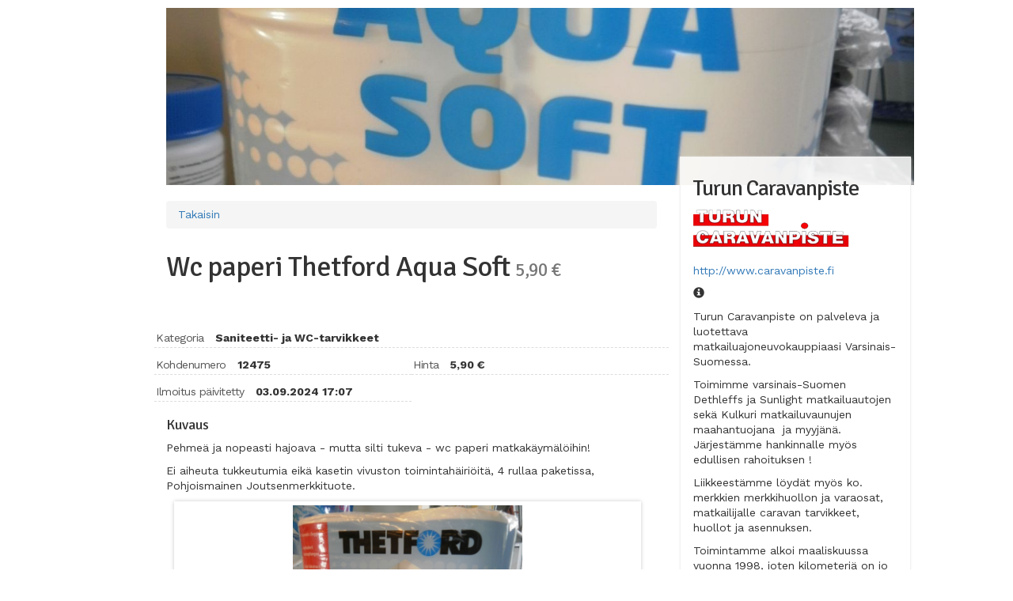

--- FILE ---
content_type: text/html; charset=UTF-8
request_url: https://www.netticaravan.fi/tarvikkeet/saniteetti-ja-wc-tarvikkeet/wc-paperi-thetford-aqua-soft/12475/embed
body_size: 5116
content:
<!DOCTYPE html>
<html xmlns="http://www.w3.org/1999/xhtml" xmlns:og="http://opengraphprotocol.org/schema/">
    <head >

        <meta charset="UTF-8" />
<meta name="viewport" content="width=device-width, initial-scale=1.0">
<meta http-equiv="X-UA-Compatible" content="IE=edge,chrome=1">

<title>Wc paperi Thetford Aqua Soft - Netticaravan</title>
<meta name="keywords" content="matkailuauto matkailuvaunu caravan hymer" />
<meta name="description" content="Pehme&amp;auml; ja nopeasti hajoava - mutta silti tukeva - wc paperi matkak&amp;auml;ym&amp;auml;l&amp;ouml;ihin!

Ei aiheuta tukkeutumia eik&amp;auml; kasetin vivuston toimintah&amp;auml;iri&amp;ouml;it&amp;auml;, 4 rullaa paketissa, Pohjoismainen Joutsenmerkkituote." />
<meta name="robots" content="index, follow" />
<meta property="og:site_name" content="Netticaravan.fi" />
<meta property="og:description" content="Pehme&amp;auml; ja nopeasti hajoava - mutta silti tukeva - wc paperi matkak&amp;auml;ym&amp;auml;l&amp;ouml;ihin!

Ei aiheuta tukkeutumia eik&amp;auml; kasetin vivuston toimintah&amp;auml;iri&amp;ouml;it&amp;auml;, 4 rullaa paketissa, Pohjoismainen Joutsenmerkkituote." />
<meta property="og:title" content="Wc paperi Thetford Aqua Soft - Wc paperi Thetford Aqua Soft - Netticaravan" />
<meta property="og:type" content="product" />
<meta property="product:price:amount" content="5.90" />
<meta property="product:price:currency" content="EUR" />
<meta property="og:url" content="https://www.netticaravan.fi/tarvikkeet/saniteetti-ja-wc-tarvikkeet/wc-paperi-thetford-aqua-soft/12475" />
<meta property="og:image" content="https://netticaravan.s3.amazonaws.com/classified_ad/0035/58/thumb_3457740_classified_ad_large.jpeg" />
<meta http-equiv="Content-Type" content="text/html; charset=utf-8" />
<meta charset="UTF-8" />

<link rel="canonical" href="https://www.netticaravan.fi/tarvikkeet/saniteetti-ja-wc-tarvikkeet/wc-paperi-thetford-aqua-soft/12475"/>



<link href="https://fonts.googleapis.com/css?family=Signika:400,600,700|Work+Sans:400,500,600,700" rel="stylesheet">

<link href="/css/bootstrap.css" rel="stylesheet" media="screen">

    <link rel="stylesheet" type="text/css" media="screen" href="/css/compiled/style.css" />

<link type="text/css" href="/bundles/kvarknetticaravan/css/print.css?v=20150709_v2" rel="stylesheet" media="print">

<!-- HTML5 Shim and Respond.js add IE8 support of HTML5 elements and media queries -->
<!--[if lt IE 9]>
    <script src="https://oss.maxcdn.com/libs/html5shiv/3.7.0/html5shiv-printshiv.min.js"></script>
    <script src="https://oss.maxcdn.com/libs/respond.js/1.3.0/respond.min.js"></script>
<![endif]-->

<link rel="icon" type="image/x-icon" href="/favicon.ico" />

    <script type="text/javascript" src="/js/c59c84f.js"></script>

    </head>
    <body>

        <div id="fb-root"></div>
        <script>(function(d, s, id) {
            var js, fjs = d.getElementsByTagName(s)[0];
            if (d.getElementById(id)) return;
            js = d.createElement(s); js.id = id;
            js.src = "//connect.facebook.net/fi_FI/sdk.js#xfbml=1&appId=527074884011395&version=v2.0";
            fjs.parentNode.insertBefore(js, fjs);
        }(document, 'script', 'facebook-jssdk'));</script>

        <div class="container main">

            <div class="sidebar right">

            </div>

            <div class="row row-offcanvas row-offcanvas-right">

                <div class="col-xs-12 col-sm-9 col-md-10 pull-right">

                                                                
                    <div class="flash-messages">
                        
                        
                    </div>


                    
    <article class="page ad" data-ad-id="12475" id="ad-page">

        <div class="row no-printing">
            <div class="col-lg-12 hidden-xs hidden-sm">
                <header>
                                            <figure>
                            
<img title="P8120001.JPG" width="1600" height="285" class="img-responsive" src="https://netticaravan.s3.amazonaws.com/classified_ad/0035/58/thumb_3457740_classified_ad_header.jpeg"  />
                        </figure>
                                    </header>
            </div>
        </div>

        <div class="row">

            <div class="col-md-8 no-printing">
                <ol class="breadcrumb">
                    <li><a href="javascript:history.go(-1)">Takaisin</a></li>
                </ol>
            </div>

            <div class="col-md-8">
                <section class="details">

                    <header>
                        <h1>
                            Wc paperi Thetford Aqua Soft

                                                            <small>
                                    5,90&nbsp;&euro;
                                </small>
                                                    </h1>

                        
                    </header>

                    <div class="row-fluid clearfix no-printing">
    <div class="col-md-12 social">
        <div class="fb-like pull-right" data-href="https://www.netticaravan.fi/tarvikkeet/saniteetti-ja-wc-tarvikkeet/wc-paperi-thetford-aqua-soft/12475" data-layout="button_count" data-action="like" data-show-faces="false" data-share="true"></div>
    </div>
</div>

                    <div class="formal_details">
                        <div class="row">

                            <div class="col-xs-12">
                                <span>
                                    Kategoria
                                </span>
                                Saniteetti- ja WC-tarvikkeet
                            </div>

                            <div class="col-xs-6">
                                <span>
                                    Kohdenumero
                                </span>
                                12475
                            </div>

                            
                                                            <div class="col-xs-6">
                                <span>
                                    Hinta
                                </span>
                                    5,90 &euro;
                                </div>
                            
                            
                                                                                                                                                                                                                                                                            
                                                            <div class="col-xs-12 col-md-6 col-sm-6">

                                    <span>
                                        Ilmoitus päivitetty
                                    </span>
                                    03.09.2024 17:07
                                </div>
                            
                        </div>

                    </div>

                                            <div class="information">
                            <h4>Kuvaus</h4>
                            <p>
                                                                                                    
                                <p>Pehme&auml; ja nopeasti hajoava - mutta silti tukeva - wc paperi matkak&auml;ym&auml;l&ouml;ihin!</p>

<p>Ei aiheuta tukkeutumia eik&auml; kasetin vivuston toimintah&auml;iri&ouml;it&auml;, 4 rullaa paketissa, Pohjoismainen Joutsenmerkkituote.</p>

                            </p>
                        </div>
                    
                                            <div class="row-fluid clearfix images">

            <div class="hide printing-only">
            
<img title="P8120001.JPG" width="280" src="https://netticaravan.s3.amazonaws.com/classified_ad/0035/58/thumb_3457740_classified_ad_medium.jpeg"  />
        </div>

        <div class="thumbnails hide printing-only">

            <ul>

                                    <li data-slide-index="0" href="">
                        
<img title="P8120001.JPG" width="120" src="https://netticaravan.s3.amazonaws.com/classified_ad/0035/58/thumb_3457740_classified_ad_small.jpeg"  />
                    </li>
                
            </ul>

        </div>

    
    <div class="col-xs-12">
        <div class="slider no-printing">

            <ul id="bx-slider" class="bxslider invisible">

                
                                    <li>
                        
<img title="P8120001.JPG" width="1200" src="https://netticaravan.s3.amazonaws.com/classified_ad/0035/58/thumb_3457740_classified_ad_large.jpeg"  />
                    </li>
                
            </ul>

        </div>

    </div>

</div>

<div class="row-fluid clearfix images">

    <div class="col-xs-12">

        <div class="thumbnails no-printing">

            <ul id="bx-pager" class="invisible clearfix">

                
                
                
                    
                    <li data-slide-index="0">
                        <a href="#">
                            
<img title="P8120001.JPG" width="120" src="https://netticaravan.s3.amazonaws.com/classified_ad/0035/58/thumb_3457740_classified_ad_small.jpeg"  />
                        </a>
                    </li>
                
            </ul>
        </div>
    </div>

</div>

<div class="row actions clearfix no-printing">
    <div class="col-md-12 text-center">
        <button type="button" class="btn btn-primary btn-sm" data-toggle="modal" data-target="#imagesModal">
            <span class="glyphicon glyphicon-picture" aria-hidden="true"></span>
            &nbsp;&nbsp;Katso kaikki kuvat
        </button>

        <a type="button" class="btn btn-secondary btn-sm" href="javascript:window.print()">
            <span class="glyphicon glyphicon-print" aria-hidden="true"></span>
            &nbsp;&nbsp;Tulosta ilmoitus
        </a>

    </div>
</div>

<div class="modal fade no-printing" id="imagesModal" tabindex="-1" role="dialog" aria-labelledby="imagesModalLabel" aria-hidden="true"
     data-backdrop="false">
    <div class="modal-dialog modal-lg">
        <div class="modal-content">
            <div class="modal-header">
                <button type="button" class="close" data-dismiss="modal" aria-label="Close"><span aria-hidden="true">&times;</span></button>
                <h4 class="modal-title" id="myModalLabel">Kaikki kuvat</h4>
            </div>
            <div class="modal-body">

                <div class="container-fluid">

                    
                                            <div class="row">
                            <div class="col-md-12">
                                
<img title="P8120001.JPG" width="1200" class="img-responsive" src="https://netticaravan.s3.amazonaws.com/classified_ad/0035/58/thumb_3457740_classified_ad_large.jpeg"  />
                            </div>
                        </div>
                    
                </div>

            </div>
            <div class="modal-footer">
                <button type="button" class="btn btn-default" data-dismiss="modal">Sulje</button>
            </div>
        </div>
    </div>
</div>                    
                    <div class="informal_details">

                    </div>

                </section>

                <section class="actions no-printing">
    <div class="row">
        <div class="col-md-12">

            <button type="button" class="btn btn-success btn-lg center-block" data-toggle="modal" data-target="#contactModal">
                <span class="glyphicon glyphicon-send" aria-hidden="true"></span>
                &nbsp;&nbsp;&nbsp;Lähetä yhteydenottopyyntö            </button>

        </div>

    </div>
</section>

            </div>

            <div class="col-md-4">

                                    <aside class="contact pull-up">

                        

    <div itemscope itemtype="http://schema.org/AutomotiveBusiness">
        <div itemprop="name" vendor-id="41">
                            <a href="/kauppiaat/turun-caravanpiste">
                    <h1>Turun Caravanpiste</h1>
                </a>
                    </div>

                    <figure class="no-printing">
                
<img title="TurunCaravanpiste.png" width="200" class="img-responsive" itemprop="logo" src="https://netticaravan.s3.amazonaws.com/vendor/0001/73/thumb_72483_vendor_medium.png"  />
            </figure>
        
                    <p>
                <a itemprop="url" href="http://www.caravanpiste.fi" class="outbound vendor" data-vendor-id="41">http://www.caravanpiste.fi</a>
            </p>
        
        

                    <div itemprop="description">
                <p>
                    <span class="glyphicon glyphicon-info-sign"></span>

                                                                
                    <p>Turun Caravanpiste on palveleva ja luotettava matkailuajoneuvokauppiaasi Varsinais-Suomessa.</p>

<p>Toimimme varsinais-Suomen Dethleffs ja Sunlight matkailuautojen sek&auml; Kulkuri matkailuvaunujen maahantuojana &nbsp;ja myyj&auml;n&auml;. J&auml;rjest&auml;mme hankinnalle my&ouml;s edullisen rahoituksen !</p>

<p>Liikkeest&auml;mme l&ouml;yd&auml;t my&ouml;s ko. merkkien merkkihuollon ja varaosat, matkailijalle caravan tarvikkeet, huollot ja asennuksen.</p>

<p>Toimintamme alkoi maaliskuussa vuonna 1998, joten kilometerj&auml; on jo t&auml;ll&auml; saralla kertynyt. Liikkeemme sijaitsee keskeisell&auml; paikalla,&nbsp;Raision ohikulkutien (40) varrella, aivan kalustetavaratalo Ikeaa vastap&auml;&auml;t&auml;.&nbsp;Olemme rekister&ouml;ity M.A.T. j&auml;senliike (matkailuajoneuvotuojat ry).</p>

<p>Avoinna;</p>

<p>Maanantai - perjantai&nbsp; 9&nbsp; - 17</p>

<p>&nbsp;</p>

<p>&nbsp;</p>
                </p>
            </div>
        
                    <p>
                <span class="glyphicon glyphicon-earphone"></span>
                <span itemprop="telephone">02 438 4455</span><br />
            </p>
        
        
                    <p>
                <span class="glyphicon glyphicon-envelope"></span>
                <a href="mailto:info@caravanpiste.fi" itemprop="email">
                    info@caravanpiste.fi</a>
            </p>
        
        <div itemprop="address" itemscope itemtype="http://schema.org/PostalAddress">
            <span class="glyphicon glyphicon-map-marker"></span>
            <span itemprop="streetAddress">Tammimäenkatu 8, 21280</span><br>
            <span itemprop="addressLocality">Raisio</span><br>
                        <span itemprop="postalCode"></span><br>
                    </div>


        <div class="google-maps no-printing">
            <iframe width="258" height="250" frameborder="0" style="border:0"
                    src="https://www.google.com/maps/embed/v1/place?q=Tammimäenkatu 8, 21280+Suomi&key=AIzaSyDvg6ztbonQucJ-pcK2kKj0aeGL6r7rvTc&zoom=11"></iframe>
        </div>

                                            
        
            <h4>Myyjien yhteystiedot</h4>

            
                <div class="media">

                    
                    <div class="media-body">
                        <address>
                            <h4 class="media-heading">Juha Koski <small></small></h4>

                                                            <p>
                                    <span class="glyphicon glyphicon-earphone"></span>
                                    +358 50 327 6263
                                </p>
                            
                                                            <p>
                                    <span class="glyphicon glyphicon-envelope"></span>
                                    juha.koski@caravanpiste.fi
                                </p>
                            

                            <p></p>

                        </address>
                    </div>
                </div>

            
        
        
            <h4 class="no-printing">Edustukset</h4>

            <div class="brands no-printing">
                
                    
<img title="deth.png" width="120" src="https://netticaravan.s3.amazonaws.com/brand/0035/13/thumb_3412543_brand_small.png"  />

                
                    
<img title="sunlight.png" width="120" src="https://netticaravan.s3.amazonaws.com/brand/0035/13/thumb_3412582_brand_small.png"  />

                            </div>

        
    </div>


                    </aside>

                            </div>

        </div>

    </article>

    <div class="modal fade no-printing" id="contactModal" tabindex="-1" role="dialog" aria-labelledby="contactModalLabel" aria-hidden="true"
         data-backdrop="false">
        <div class="modal-dialog">
            <div class="modal-content">
                <div class="modal-header">
                    <button type="button" class="close" data-dismiss="modal" aria-label="Close"><span aria-hidden="true">&times;</span></button>
                    <h4 class="modal-title" id="myModalLabel">Yhteydenottopyyntö</h4>
                </div>
                <div class="modal-body">
                    
                    <form name="vendorContact" method="post" action="https://www.netticaravan.fi/tarvikkeet/saniteetti-ja-wc-tarvikkeet/wc-paperi-thetford-aqua-soft/12475" class="form-horizontal dropzone-prog form-horizontal" enctype="multipart/form-data">
                            

                        <div class="form-group">
                                        <label for="vendorContact_name" class=" control-label col-sm-3 required">
                Nimi        
                                                                                </label>    
                            <div class="col-sm-9">
                                    <input type="text" id="vendorContact_name" name="vendorContact[name]" required="required" class=" form-control" />
                                    
                            </div>
                        </div>

                        <div class="form-group">
                                        <label for="vendorContact_phone" class=" control-label col-sm-3 required">
                Puhelin        
                                                                                </label>    
                            <div class="col-sm-9">
                                    <input type="text" id="vendorContact_phone" name="vendorContact[phone]" required="required" class=" form-control" />
                                    
                            </div>
                        </div>

                        <div class="form-group">
                                        <label for="vendorContact_email" class=" control-label col-sm-3 required">
                Sähköposti        
                                                                                </label>    
                            <div class="col-sm-9">
                                    <input type="email" id="vendorContact_email" name="vendorContact[email]" required="required" class=" form-control" />
                                    
                            </div>
                        </div>

                        <div class="form-group">
                                        <label for="vendorContact_address" class=" control-label col-sm-3 required">
                Osoite        
                                                                                </label>    
                            <div class="col-sm-9">
                                    <input type="text" id="vendorContact_address" name="vendorContact[address]" required="required" class=" form-control" />
                                    
                            </div>
                        </div>

                        <div class="form-group">
                                        <label for="vendorContact_content" class=" control-label col-sm-3 required">
                Sisältö        
                                                                                </label>    
                            <div class="col-sm-9">
                                                <textarea id="vendorContact_content" name="vendorContact[content]" required="required" class=" form-control"></textarea>
    
                                    
                            </div>
                        </div>

                        <div class="form-group hidden">
                                        <label for="vendorContact_images" class=" control-label col-sm-3 optional">
                Vaihdokkikuvat                
                                                                                </label>    
                            <div class="col-sm-9">
                                <div class="fallback">
                                        <input type="file" id="vendorContact_images" name="vendorContact[images]" class=" form-control"/>
                                        
                                </div>
                                <div id="dropzone-elem" class="dropzone-elem">

                                </div>
                            </div>
                        </div>

                        <div class="form-group hidden">
                                <input type="text" id="vendorContact_city" name="vendorContact[city]" class="imuke form-control" tabindex="99" autocomplete="off" />
                        </div>
                        <input type="hidden" id="vendorContact_vendor" name="vendorContact[vendor]" class=" form-control" value="41" />    <input type="hidden" id="vendorContact_ad" name="vendorContact[ad]" class=" form-control" value="12475" />    <div class="form-group"><div  for="vendorContact_Send" class="col-md-9 pull-right"><button type="submit"         id="vendorContact_Send" name="vendorContact[Send]" class="btn btn-primary"
>
                        Lähetä</button></div></div>    <input type="hidden" id="vendorContact__token" name="vendorContact[_token]" class=" form-control" value="iiufiEc-B2urio8_e-icADy4D4UkrV_ZxUj1_A9LEn8" /></form>

                </div>
                <div class="modal-footer">
                    <button type="button" class="btn btn-default" data-dismiss="modal">Sulje</button>
                </div>
            </div>
        </div>
    </div>

                </div>

                
                <div class="col-xs-12 col-sm-3 col-md-2">
                    
                    
                </div>


            </div><!--/row-->

        </div>

        <script src="//ajax.googleapis.com/ajax/libs/jquery/1.11.0/jquery.min.js" defer="defer"></script>
                                    <script type="text/javascript" src="/js/80638bb.js" defer="defer"></script>
                    
        <script src="/js/bootstrap.js" defer="defer"></script>

        <script type="text/javascript">

            var _gaq = _gaq || [];
            _gaq.push(['_setAccount', 'UA-40595945-1']);
            _gaq.push(['_trackPageview']);

            (function() {
                var ga = document.createElement('script'); ga.type = 'text/javascript'; ga.async = true;
                ga.src = ('https:' == document.location.protocol ? 'https://ssl' : 'http://www') + '.google-analytics.com/ga.js';
                var s = document.getElementsByTagName('script')[0]; s.parentNode.insertBefore(ga, s);
            })();

        </script>

            </body>
</html>


--- FILE ---
content_type: text/css
request_url: https://www.netticaravan.fi/css/compiled/style.css
body_size: 4577
content:
.bx-wrapper{position:relative;margin:0 auto 60px;padding:0;*zoom:1}.bx-wrapper img{max-width:100%;display:block}.bx-wrapper .bx-viewport{-moz-box-shadow:0 0 5px #ccc;-webkit-box-shadow:0 0 5px #ccc;box-shadow:0 0 5px #ccc;border:5px solid #fff;left:-5px;background:#fff;-webkit-transform:translatez(0);-moz-transform:translatez(0);-ms-transform:translatez(0);-o-transform:translatez(0);transform:translatez(0)}.bx-wrapper .bx-pager,.bx-wrapper .bx-controls-auto{position:absolute;bottom:-30px;width:100%}.bx-wrapper .bx-loading{min-height:50px;background:url(/images/bx_loader.gif) center center no-repeat #fff;height:100%;width:100%;position:absolute;top:0;left:0;z-index:1000}.bx-wrapper .bx-pager{text-align:center;font-size:.85em;font-family:Arial;font-weight:bold;color:#666;padding-top:20px}.bx-wrapper .bx-pager .bx-pager-item,.bx-wrapper .bx-controls-auto .bx-controls-auto-item{display:inline-block;*zoom:1;*display:inline}.bx-wrapper .bx-pager.bx-default-pager a{background:#666;text-indent:-9999px;display:block;width:10px;height:10px;margin:0 5px;outline:0;-moz-border-radius:5px;-webkit-border-radius:5px;border-radius:5px}.bx-wrapper .bx-pager.bx-default-pager a:hover,.bx-wrapper .bx-pager.bx-default-pager a.active{background:#000}.bx-wrapper .bx-prev{left:10px;background:url(/images/controls.png) no-repeat 0 -32px}.bx-wrapper .bx-next{right:20px;background:url(/images/controls.png) no-repeat -43px -32px}.bx-wrapper .bx-prev:hover{background-position:0 0}.bx-wrapper .bx-next:hover{background-position:-43px 0}.bx-wrapper .bx-controls-direction a{position:absolute;top:50%;margin-top:-16px;outline:0;width:32px;height:32px;text-indent:-9999px;z-index:1000}.bx-wrapper .bx-controls-direction a.disabled{display:none}.bx-wrapper .bx-controls-auto{text-align:center}.bx-wrapper .bx-controls-auto .bx-start{display:block;text-indent:-9999px;width:10px;height:11px;outline:0;background:url(images/controls.png) -86px -11px no-repeat;margin:0 3px}.bx-wrapper .bx-controls-auto .bx-start:hover,.bx-wrapper .bx-controls-auto .bx-start.active{background-position:-86px 0}.bx-wrapper .bx-controls-auto .bx-stop{display:block;text-indent:-9999px;width:9px;height:11px;outline:0;background:url(images/controls.png) -86px -44px no-repeat;margin:0 3px}.bx-wrapper .bx-controls-auto .bx-stop:hover,.bx-wrapper .bx-controls-auto .bx-stop.active{background-position:-86px -33px}.bx-wrapper .bx-controls.bx-has-controls-auto.bx-has-pager .bx-pager{text-align:left;width:80%}.bx-wrapper .bx-controls.bx-has-controls-auto.bx-has-pager .bx-controls-auto{right:0;width:35px}.bx-wrapper .bx-caption{position:absolute;bottom:0;left:0;background:#666 \9;background:rgba(80,80,80,0.75);width:100%}.bx-wrapper .bx-caption span{color:#fff;font-family:Arial;display:block;font-size:.85em;padding:10px}

body{font-family:"Work Sans",sans-serif}h1,h2,h3,h4,h5,h6{font-family:"Signika",sans-serif}h1,h2{letter-spacing:-1px}@media screen and (max-width: 767px){h3{font-size:1.4em}}.container{margin-left:0}.container.main{position:relative}.media .media-left{display:table-cell;vertical-align:top;padding-right:10px}.media .media-middle{vertical-align:middle}.media .media-body{display:table-cell;vertical-align:top}.media>a img{margin:0 0 10px}.media.vendor{border-bottom:1px dashed #eee;padding:5px 0}.geo-grouped-vendors .media-list{margin-top:10px}.geo-grouped-vendors .media-list .media.vendor{border-bottom:1px dashed #eee;margin-top:5px;padding:2px 0}.navbar-inverse{background-color:#ff180b;border-color:#ff180b;min-height:67px}.navbar-inverse .navbar-header{height:inherit}.navbar-nav{background-color:#ff180b}.navbar-nav li a{background-color:inherit;border:1px solid #ff180b}.navbar-nav li a.active{background-color:#fff;border-color:#fff;color:#333 !important}.navbar-brand{height:67px;background-image:url('/images/sprites-sea563333ae.png');background-position:0 0;background-repeat:no-repeat;text-indent:-9999px;width:300px}.navbar-inverse .navbar-nav>li>a{color:#fff}.navbar-nav>li>a{line-height:20px;padding-bottom:10px;padding-top:10px}.navbar-inverse .navbar-collapse,.navbar-inverse .navbar-form{border-color:#fff;border-top:1px dotted white}.navbar-collapse.collapse{background-color:#ff180b;display:none !important;border-top:none;border-color:#fff}.navbar-collapse.collapse.in{display:block !important;border-top:1px dotted white}a.list-group-item{color:#333}a.search-offset{text-decoration:underline;color:#333}.list-group-item{background-color:#eee;color:#fff;display:block;letter-spacing:-1px;margin-bottom:-1px;padding:6px 10px 5px;position:relative}.list-group-item.active,.list-group-item.active:hover,.list-group-item.active:focus{background-color:#428bca;border-color:#428bca}.brand-promotion .media{border-bottom:1px dashed #eee}.container .jumbotron{padding:24px 30px 6px;margin-bottom:24px}.container .jumbotron img{float:left;margin:0 20px 0 0}.container .jumbotron h1{font-size:2em}.container .jumbotron p{font-size:1.4em}@media screen and (max-width: 991px){.container .jumbotron{padding-bottom:0;padding-top:6px}}@media screen and (max-width: 767px){.container .jumbotron{padding-left:10px;padding-right:10px}.container .jumbotron h1{font-size:1.4em}}@media screen and (max-width: 991px){.panel-body{padding:10px}}.vendor-sidebar .panel-heading{padding:10px}.vendor-sidebar .panel-body{padding:5px}.vendor-sidebar .vendor-sidebar-list{list-style:none;padding:0}.vendor-sidebar .vendor-sidebar-list li{border-bottom:1px dashed #eee;font-size:0.825em;padding:1px 0}.flash-messages p{padding:15px}.social{height:20px;margin-bottom:10px}a.no-highlight{color:#333}footer{background-color:#eee;padding:30px 0}footer a{color:#555}footer a:hover{text-decoration:underline}.btn-default{text-shadow:none !important}.btn .badge{font-size:12px;margin-left:10px}.btn-secondary{background-color:#eee}figure{margin:0}html,body{overflow-x:hidden}body{background-color:#fff;padding-top:10px}.margin-bottom-0{margin-bottom:0 !important}.more-vertical-space{padding:40px 0}@media screen and (max-width: 767px){.row-offcanvas{position:relative;-webkit-transition:all .25s ease-out;-o-transition:all .25s ease-out;transition:all .25s ease-out}.row-offcanvas-right{right:0}.row-offcanvas-left{left:0}.row-offcanvas-right .sidebar-offcanvas{right:-50%}.row-offcanvas-left .sidebar-offcanvas{left:-50%}.row-offcanvas-right.active{right:50%}.row-offcanvas-left.active{left:50%}.sidebar-offcanvas{position:absolute;top:0;width:50%}}.ad-list{margin:10px 0}.ad-list .thumbnail{max-width:120px;margin-bottom:0}.table thead th.price{padding:8px 20px}.table thead th a.asc{position:relative}.table thead th a.asc:after{position:absolute;top:2px;margin-left:3px;display:inline-block;font-family:'Glyphicons Halflings';font-style:normal;font-weight:normal;line-height:1;content:"\e155";-webkit-font-smoothing:antialiased;-moz-osx-font-smoothing:grayscale}.table thead th a.desc{position:relative}.table thead th a.desc:after{position:absolute;top:2px;margin-left:3px;display:inline-block;font-family:'Glyphicons Halflings';font-style:normal;font-weight:normal;line-height:1;content:"\e156";-webkit-font-smoothing:antialiased;-moz-osx-font-smoothing:grayscale}.table tbody td.price{padding:0 20px}.table tbody td.brand-model{max-width:378px}@-moz-document url-prefix(){fieldset{display:table-cell}}.table>tbody>tr>td{vertical-align:middle}iframe{border:0 none}

.container.advertisement{margin-bottom:10px}@media (min-width: 768px){.container.advertisement .container{padding-left:0}}@media (min-width: 992px){.container.advertisement .container{padding-left:0}}.container.buttons a{display:inline-block;margin-bottom:10px;margin-right:10px}.container.buttons a img,.container.buttons a object{width:120px}.hasAdvertising{background-color:#fff;background-position:0 0;background-repeat:no-repeat}.hasAdvertising .hideWhenAdvertising{display:none}.hasAdvertising.hasLink{cursor:pointer}.advertisement.hakutulos{text-align:center}.sidebar.right{width:140px;position:absolute;right:-140px}.sidebar.right .buttons{margin:0 0 10px;text-align:center}.sidebar.right .buttons a{display:inline-block}.sidebar.right .buttons a img{margin:0 0 10px}.sidebar.right .advertisement{margin-bottom:10px}.sidebar.left.buttons{margin:0 0 10px;text-align:center}.sidebar.left.buttons a{display:inline-block}.sidebar.left.buttons a img{margin:0 0 5px}

.ad-box div.thumbnail{box-shadow:1px 0 4px 0 rgba(0,0,0,0.2);min-height:285px}.ad-box div.thumbnail figure{overflow:hidden;max-height:153px;height:153px;line-height:153px}.ad-box div.thumbnail figure img{display:table-cell}.ad-box div.thumbnail figure img.placeholder{margin:23px 0}@media screen and (max-width: 767px){.ad-box div.thumbnail figure img.placeholder{margin:0;overflow:hidden}}.ad-box div.thumbnail .caption{height:108px;overflow:hidden;padding:9px}.ad-box div.thumbnail .caption h4{font-size:1em;margin-bottom:4px;margin-top:4px;max-height:31px;overflow:hidden}.ad-box div.thumbnail .caption p{font-size:0.9em;line-height:16px;margin:0 0 3px}.ad-box div.thumbnail .btn{bottom:34px;margin:5px 0 0}.ad-box.promo div.thumbnail{min-height:234px}.ad-box.promo div.thumbnail figure{overflow:hidden;max-height:104px;height:104px;line-height:104px}.ad-box.promo div.thumbnail figure img.placeholder{margin:23px 0}.ad-box.promo div.thumbnail .caption{height:120px}@media screen and (min-width: 1200px){.ad-box.promo.col-lg-2{width:20%}}@media screen and (max-width: 992px){.ad-box.promo div.thumbnail .caption h4{font-size:14px}.ad-box.promo div.thumbnail .caption p{font-size:12px}}@media screen and (max-width: 1199px){.ad-box.promo.col-md-3{width:20%}.ad-box.promo div.thumbnail{min-height:230px}.ad-box.promo div.thumbnail figure{height:81px;max-height:81px;line-height:81px}.ad-box.promo div.thumbnail .caption{height:140px}.ad-box.promo div.thumbnail .caption p{font-size:12px}}@media screen and (max-width: 991px){.ad-box.promo.col-sm-3{width:20%}.ad-box.promo div.thumbnail{min-height:199px}.ad-box.promo div.thumbnail figure{height:55px;max-height:55px}.ad-box.promo div.thumbnail .caption{padding:0 2px 2px;height:135px}.ad-box.promo div.thumbnail .caption p{font-size:0.7em}}@media screen and (max-width: 1199px){.ad-box div.thumbnail{min-height:270px}.ad-box div.thumbnail figure{max-height:122px;height:122px;line-height:122px}.ad-box div.thumbnail .caption{height:108px}}@media screen and (max-width: 991px){.ad-box div.thumbnail{min-height:232px}.ad-box div.thumbnail figure{max-height:122px;height:122px;line-height:122px}.ad-box div.thumbnail .caption{height:104px}.ad-box div.thumbnail .caption h4{font-size:14px;margin-bottom:5px;margin-top:5px}.ad-box div.thumbnail .caption p{font-size:13px}}@media screen and (max-width: 767px){.ad-box div.thumbnail figure{height:auto;max-height:210px;overflow:auto;margin:6px}.ad-box div.thumbnail .caption{height:auto}}.search-result{border-bottom:1px dashed #eee}.search-result p{font-size:12px}.visible-xs .media{padding-bottom:5px}.visible-xs .media .media-left{display:block;float:left}

article.page header h1{line-height:1.6em;margin-top:0}article.page header h2{color:#555;font-size:24px;margin-top:0}article.page.brand .agents .vendor h5{margin-bottom:0px}article.page.ad header{margin:0 0 20px;position:relative}article.page.ad header figure{max-height:285px;overflow:hidden}article.page.ad .details{margin:0 0 20px}@media screen and (max-width: 767px){article.page.ad .details h1{line-height:1.1em}}article.page.ad #bx-slider li{max-height:387px}article.page.ad #bx-slider img{display:block;margin:0 auto;max-height:inherit;max-width:100%;width:auto}article.page.ad #bx-slider iframe{max-height:375px;max-width:100%;width:100%}article.page.ad .thumbnails{height:80px;margin:10px 0 15px;overflow:hidden}article.page.ad .thumbnails .bx-wrapper{height:80px;overflow:hidden}article.page.ad .thumbnails .bx-wrapper .bx-viewport{border:none;box-shadow:none}article.page.ad .actions .btn{margin-bottom:10px}article.page.ad .contact-box{border:2px solid #5fc256;margin:10px 0}article.page.ad .contact-box header{background-color:#5fc256;margin:0;padding:10px}article.page.ad .contact-box header h3{color:#fff;text-transform:uppercase;margin:0;font-size:20px;line-height:20px}article.page.ad .contact-box .content{padding:10px}article.page.ad .contact-box .form-control{padding:6px}article.page.ad .contact-box .submit-button-container{height:59px}article.page.ad .contact-box .submit-button-container button{vertical-align:bottom}article.page.ad .formal_details .row div,article.page.ad .formal_details .row-fluid div{margin:0 0 10px;padding:0;border-bottom:1px dashed #ddd;font-weight:bold;padding:2px}article.page.ad .formal_details .row div span,article.page.ad .formal_details .row-fluid div span{display:inline-block;color:#555;font-weight:normal;letter-spacing:-0.5px;margin-right:10px}article.page.ad span.feature:not(:last-of-type):after{content:", "}article.page.vendor header{margin:0 0 20px;position:relative}article.page.vendor header figure{height:285px}article.page.vendor header figure.voodoo{overflow:hidden}article.page.vendor header h1{font-size:28px;line-height:1.2em;margin-top:0}article.page.vendor .advert{background-color:rgba(255,255,255,0.9);min-height:800px;padding:20px;margin-left:24px}article.page.vendor .vendor-ad-quicklinks{color:#cdcdcd;font-size:0.875em;margin:1em 0 1em}article.page.vendor .vendor-ad-quicklinks a{font-size:0.875em}article.page.vendor .ads{background-color:rgba(255,255,255,0.9)}article.page.vendor .ad-box{padding:0 15px 0 0}article.page.vendor .ad-box div.thumbnail .caption{height:100px}@media screen and (max-width: 1199px){article.page.vendor .ad-box div.thumbnail .caption{height:120px}}@media screen and (max-width: 767px){article.page.vendor .ad-box div.thumbnail .caption{height:90px}}article.page.vendor-adverts .vendor-advert{border-bottom:1px dashed #eee}article.page.vendor-adverts .vendor-advert p{max-width:90%}article.page .contact{background-color:rgba(255,255,255,0.85);padding:4px 16px;outline:1px solid #F2F2F2;margin-right:5px;margin-bottom:20px;-webkit-box-shadow:0 1px 3px 1px #f2f2f2;box-shadow:0 1px 3px 1px #f2f2f2;overflow:hidden}article.page .contact h1{font-size:28px;-ms-word-break:break-all;word-break:break-word;word-wrap:break-word;-webkit-hyphens:auto;-moz-hyphens:auto;hyphens:auto}article.page .contact h4{margin-bottom:10px}article.page .contact figure{margin:0 0 10px}article.page .contact a h1{color:#333}article.page .contact a h1:hover{color:#428bca}article.page .contact .media{overflow:visible}article.page .contact address{font-size:0.85em}article.page .contact address p{word-break:break-all;font-size:0.9em}article.page .contact ul{padding-left:20px}article.page .contact .google-maps{position:relative;padding-bottom:75%;height:0;overflow:hidden}article.page .contact .google-maps iframe{position:absolute;top:0;left:0;width:100% !important;height:100% !important}article.page .contact .brands{text-align:center}@media screen and (max-width: 991px){article.page .contact .brands{text-align:left}}article.page .contact .brands img{display:block;margin:0 auto 10px}@media screen and (max-width: 991px){article.page .contact .brands img{display:inline-block;margin:0 10px 10px 0}}article.page.brands header{margin:0 0 20px}article.page.brands .brand-promotion{margin:10px 0 0}@media (min-width: 992px){article.page .pull-up{margin-top:-110px}}#imagesModal img,#imagesModal iframe,#imagesModal .embed-responsive{margin:0 0 10px}.error404,.error500{height:300px}

.required:after{content:"*"}.form-horizontal .form-group .checkbox{float:left;overflow:hidden;white-space:normal;width:50%;word-break:break-all;word-wrap:break-word;padding-right:12px}.form-horizontal .form-group .alkovi:before{content:" ";height:52px;display:block;background-image:url('/images/sprites-sea563333ae.png');background-position:0 -171px}.form-horizontal .form-group .integroitu:before{content:" ";height:52px;display:block;background-image:url('/images/sprites-sea563333ae.png');background-position:0 -119px}.form-horizontal .form-group .puoli-integroitu:before{content:" ";height:52px;display:block;background-image:url('/images/sprites-sea563333ae.png');background-position:0 -67px}.form-horizontal .form-group .retkeilyauto:before{content:" ";height:52px;display:block;background-image:url('/images/sprites-sea563333ae.png');background-position:0 -223px}.form-horizontal .form-group .muu-tyyppi{display:table-footer-group}.form-horizontal .form-group .form-group{float:left;margin-left:0;width:47%;margin-right:3%;margin-bottom:0;position:relative}.form-horizontal .form-group .form-group:nth-of-type(even):after{content:"-";position:absolute;right:-10px;top:6px}.form-horizontal .form-group .form-group:nth-of-type(odd){margin-right:0;width:50%}.form-horizontal .form-group textarea{height:140px}.quick-search .form-horizontal .form-group{margin-left:0 !important;margin-right:0 !important}.quick-search .form-horizontal .control-label{padding-bottom:2px;padding-left:5px;text-align:left}.quick-search .btn{display:inline-block;margin:0 1em 0 0}.quick-search p.info{display:inline-block;font-size:1.2em;line-height:30px;margin:0;vertical-align:middle}.quick-search .loader{background-image:url("/bundles/kvarkclassifieds/images/animations/ajax-loader.gif");background-repeat:no-repeat;display:inline-block;height:24px;vertical-align:middle;width:24px}.hymers .btn,.caravans .btn{display:inline-block;margin:0 1em 0 0}.hymers p.info,.caravans p.info{display:inline-block;font-size:1.2em;line-height:30px;margin:0;vertical-align:middle}.hymers .loader,.caravans .loader{background-image:url("/bundles/kvarkclassifieds/images/animations/ajax-loader.gif");background-repeat:no-repeat;display:inline-block;height:24px;vertical-align:middle;width:24px;margin-left:5px}

.carage,.rental_company{border-bottom:1px dashed #eee}

.dropzone{position:relative;border:1px solid rgba(0,0,0,0.08);background:rgba(0,0,0,0.02);padding:1em}.dropzone.dz-clickable{cursor:pointer}.dropzone.dz-clickable .dz-message,.dropzone.dz-clickable .dz-message span{cursor:pointer}.dropzone.dz-clickable *{cursor:default}.dropzone .dz-message{opacity:1;-ms-filter:none;filter:none}.dropzone.dz-drag-hover{border-color:rgba(0,0,0,0.15);background:rgba(0,0,0,0.04)}.dropzone.dz-started .dz-message{display:none}.dropzone .dz-preview,.dropzone-previews .dz-preview{background:rgba(255,255,255,0.8);position:relative;display:inline-block;margin:17px;vertical-align:top;border:1px solid #acacac;padding:6px 6px 6px 6px}.dropzone .dz-preview.dz-file-preview [data-dz-thumbnail],.dropzone-previews .dz-preview.dz-file-preview [data-dz-thumbnail]{display:none}.dropzone .dz-preview .dz-details,.dropzone-previews .dz-preview .dz-details{width:100px;height:100px;position:relative;background:#ebebeb;padding:5px;margin-bottom:22px}.dropzone .dz-preview .dz-details .dz-filename,.dropzone-previews .dz-preview .dz-details .dz-filename{overflow:hidden;height:100%}.dropzone .dz-preview .dz-details img,.dropzone-previews .dz-preview .dz-details img{position:absolute;top:0;left:0;width:100px;height:100px}.dropzone .dz-preview .dz-details .dz-size,.dropzone-previews .dz-preview .dz-details .dz-size{position:absolute;bottom:-28px;left:3px;height:28px;line-height:28px}.dropzone .dz-preview.dz-error .dz-error-mark,.dropzone-previews .dz-preview.dz-error .dz-error-mark{display:block}.dropzone .dz-preview.dz-success .dz-success-mark,.dropzone-previews .dz-preview.dz-success .dz-success-mark{display:block}.dropzone .dz-preview:hover .dz-details img,.dropzone-previews .dz-preview:hover .dz-details img{display:none}.dropzone .dz-preview .dz-success-mark,.dropzone-previews .dz-preview .dz-success-mark,.dropzone .dz-preview .dz-error-mark,.dropzone-previews .dz-preview .dz-error-mark{display:none;position:absolute;width:40px;height:40px;font-size:30px;text-align:center;right:-10px;top:-10px}.dropzone .dz-preview .dz-success-mark,.dropzone-previews .dz-preview .dz-success-mark{color:#8cc657}.dropzone .dz-preview .dz-error-mark,.dropzone-previews .dz-preview .dz-error-mark{color:#ee162d}.dropzone .dz-preview .dz-progress,.dropzone-previews .dz-preview .dz-progress{position:absolute;top:100px;left:6px;right:6px;height:6px;background:#d7d7d7;display:none}.dropzone .dz-preview .dz-progress .dz-upload,.dropzone-previews .dz-preview .dz-progress .dz-upload{display:block;position:absolute;top:0;bottom:0;left:0;width:0%;background-color:#8cc657}.dropzone .dz-preview.dz-processing .dz-progress,.dropzone-previews .dz-preview.dz-processing .dz-progress{display:block}.dropzone .dz-preview .dz-error-message,.dropzone-previews .dz-preview .dz-error-message{display:none;position:absolute;top:-5px;left:-20px;background:rgba(245,245,245,0.8);padding:8px 10px;color:#800;min-width:140px;max-width:500px;z-index:500}.dropzone .dz-preview:hover.dz-error .dz-error-message,.dropzone-previews .dz-preview:hover.dz-error .dz-error-message{display:block}


--- FILE ---
content_type: text/css
request_url: https://www.netticaravan.fi/bundles/kvarknetticaravan/css/print.css?v=20150709_v2
body_size: 513
content:
body {
  margin: 0;
  padding: 0;
  font-size: 14px;
  font-family: "Helvetica Neue",Helvetica,Arial,sans-serif;
}

h1 {
  font-size: 36px;
  margin-bottom: 12px;
}

h1 .small {
    color: #777777;
}

h2 {
  font-size: 28px;
  margin-bottom: 6px;
}
h3 {
  font-size: 22px;
  margin-bottom: 6px;
}

h4 {
  font-size: 20px;
  margin-bottom: 6px;
}

h4.media-heading {
    margin-top: 0;
}

h5 {
  font-size: 18px;
  margin-bottom: 6px;
}

.thumbnails ul {
    margin: 0;
    list-style: none;
    padding: 0;
}

.thumbnails ul li {
    display: inline-block;
    margin: 10px 10px 10px 0;
}

.thumbnails ul li img {
    max-height: 90px;
}

.formal_details {
    font-weight: bold;
    width: 100%;
}

.formal_details span {
    font-weight: normal;
    font-size: inherit;
}

.formal_details > div > div {
    display: inline-block;
    width: 45%;
    margin: 0 0 10px;
    padding: 2px;
    border-bottom: 1px dashed #ddd;
}

a {
  color: black;
  text-decoration: none;
}

hr {
  display: none;
}

.contact .media-left {
    display: inline-block;
    margin: 0 10px 10px 0;
}

.contact .media-body {
    display: inline-block;
    margin: 0 10px 10px 0;
    vertical-align: top;
}

.contact .media-left img {
    display: inline-block;
    margin: 0 10px 10px 0;
}

.printing-only {
  display: block;
}

.no-printing {
  display: none !important;
}

--- FILE ---
content_type: application/x-javascript
request_url: https://www.netticaravan.fi/js/80638bb.js
body_size: 18210
content:
!function(a){var c={},b={mode:"horizontal",slideSelector:"",infiniteLoop:!0,hideControlOnEnd:!1,speed:500,easing:null,slideMargin:0,startSlide:0,randomStart:!1,captions:!1,ticker:!1,tickerHover:!1,adaptiveHeight:!1,adaptiveHeightSpeed:500,video:!1,useCSS:!0,preloadImages:"visible",responsive:!0,slideZIndex:50,touchEnabled:!0,swipeThreshold:50,oneToOneTouch:!0,preventDefaultSwipeX:!0,preventDefaultSwipeY:!1,pager:!0,pagerType:"full",pagerShortSeparator:" / ",pagerSelector:null,buildPager:null,pagerCustom:null,controls:!0,nextText:"Next",prevText:"Prev",nextSelector:null,prevSelector:null,autoControls:!1,startText:"Start",stopText:"Stop",autoControlsCombine:!1,autoControlsSelector:null,auto:!1,pause:4000,autoStart:!0,autoDirection:"next",autoHover:!1,autoDelay:0,minSlides:1,maxSlides:1,moveSlides:0,slideWidth:0,onSliderLoad:function(){},onSlideBefore:function(){},onSlideAfter:function(){},onSlideNext:function(){},onSlidePrev:function(){},onSliderResize:function(){}};a.fn.bxSlider=function(aq){if(0==this.length){return this}if(this.length>1){return this.each(function(){a(this).bxSlider(aq)}),this}var ap={},am=this;c.el=this;var aB=a(window).width(),at=a(window).height(),ay=function(){ap.settings=a.extend({},b,aq),ap.settings.slideWidth=parseInt(ap.settings.slideWidth),ap.children=am.children(ap.settings.slideSelector),ap.children.length<ap.settings.minSlides&&(ap.settings.minSlides=ap.children.length),ap.children.length<ap.settings.maxSlides&&(ap.settings.maxSlides=ap.children.length),ap.settings.randomStart&&(ap.settings.startSlide=Math.floor(Math.random()*ap.children.length)),ap.active={index:ap.settings.startSlide},ap.carousel=ap.settings.minSlides>1||ap.settings.maxSlides>1,ap.carousel&&(ap.settings.preloadImages="all"),ap.minThreshold=ap.settings.minSlides*ap.settings.slideWidth+(ap.settings.minSlides-1)*ap.settings.slideMargin,ap.maxThreshold=ap.settings.maxSlides*ap.settings.slideWidth+(ap.settings.maxSlides-1)*ap.settings.slideMargin,ap.working=!1,ap.controls={},ap.interval=null,ap.animProp="vertical"==ap.settings.mode?"top":"left",ap.usingCSS=ap.settings.useCSS&&"fade"!=ap.settings.mode&&function(){var f=document.createElement("div"),g=["WebkitPerspective","MozPerspective","OPerspective","msPerspective"];for(var d in g){if(void 0!==f.style[g[d]]){return ap.cssPrefix=g[d].replace("Perspective","").toLowerCase(),ap.animProp="-"+ap.cssPrefix+"-transform",!0}}return !1}(),"vertical"==ap.settings.mode&&(ap.settings.maxSlides=ap.settings.minSlides),am.data("origStyle",am.attr("style")),am.children(ap.settings.slideSelector).each(function(){a(this).data("origStyle",a(this).attr("style"))}),az()},az=function(){am.wrap('<div class="bx-wrapper"><div class="bx-viewport"></div></div>'),ap.viewport=am.parent(),ap.loader=a('<div class="bx-loading" />'),ap.viewport.prepend(ap.loader),am.css({width:"horizontal"==ap.settings.mode?100*ap.children.length+215+"%":"auto",position:"relative"}),ap.usingCSS&&ap.settings.easing?am.css("-"+ap.cssPrefix+"-transition-timing-function",ap.settings.easing):ap.settings.easing||(ap.settings.easing="swing"),ax(),ap.viewport.css({width:"100%",overflow:"hidden",position:"relative"}),ap.viewport.parent().css({maxWidth:ao()}),ap.settings.pager||ap.viewport.parent().css({margin:"0 auto 0px"}),ap.children.css({"float":"horizontal"==ap.settings.mode?"left":"none",listStyle:"none",position:"relative"}),ap.children.css("width",al()),"horizontal"==ap.settings.mode&&ap.settings.slideMargin>0&&ap.children.css("marginRight",ap.settings.slideMargin),"vertical"==ap.settings.mode&&ap.settings.slideMargin>0&&ap.children.css("marginBottom",ap.settings.slideMargin),"fade"==ap.settings.mode&&(ap.children.css({position:"absolute",zIndex:0,display:"none"}),ap.children.eq(ap.settings.startSlide).css({zIndex:ap.settings.slideZIndex,display:"block"})),ap.controls.el=a('<div class="bx-controls" />'),ap.settings.captions&&J(),ap.active.last=ap.settings.startSlide==ai()-1,ap.settings.video&&am.fitVids();var d=ap.children.eq(ap.settings.startSlide);"all"==ap.settings.preloadImages&&(d=ap.children),ap.settings.ticker?ap.settings.pager=!1:(ap.settings.pager&&F(),ap.settings.controls&&ae(),ap.settings.auto&&ap.settings.autoControls&&ac(),(ap.settings.controls||ap.settings.autoControls||ap.settings.pager)&&ap.viewport.after(ap.controls.el)),aw(d,av)},aw=function(g,d){var f=g.find("img, iframe").length;if(0==f){return d(),void 0}var h=0;g.find("img, iframe").each(function(){a(this).one("load",function(){++h==f&&d()}).each(function(){this.complete&&a(this).load()})})},av=function(){if(ap.settings.infiniteLoop&&"fade"!=ap.settings.mode&&!ap.settings.ticker){var g="vertical"==ap.settings.mode?ap.settings.minSlides:ap.settings.maxSlides,d=ap.children.slice(0,g).clone().addClass("bx-clone"),f=ap.children.slice(-g).clone().addClass("bx-clone");am.append(d).prepend(f)}ap.loader.remove(),G(),"vertical"==ap.settings.mode&&(ap.settings.adaptiveHeight=!0),ap.viewport.height(ak()),am.redrawSlider(),ap.settings.onSliderLoad(ap.active.index),ap.initialized=!0,ap.settings.responsive&&a(window).bind("resize",e),ap.settings.auto&&ap.settings.autoStart&&ab(),ap.settings.ticker&&U(),ap.settings.pager&&an(ap.settings.startSlide),ap.settings.controls&&t(),ap.settings.touchEnabled&&!ap.settings.ticker&&K()},ak=function(){var f=0,d=a();if("vertical"==ap.settings.mode||ap.settings.adaptiveHeight){if(ap.carousel){var g=1==ap.settings.moveSlides?ap.active.index:ap.active.index*ar();for(d=ap.children.eq(g),i=1;i<=ap.settings.maxSlides-1;i++){d=g+i>=ap.children.length?d.add(ap.children.eq(i-1)):d.add(ap.children.eq(g+i))}}else{d=ap.children.eq(ap.active.index)}}else{d=ap.children}return"vertical"==ap.settings.mode?(d.each(function(){f+=a(this).outerHeight()}),ap.settings.slideMargin>0&&(f+=ap.settings.slideMargin*(ap.settings.minSlides-1))):f=Math.max.apply(Math,d.map(function(){return a(this).outerHeight(!1)}).get()),f},ao=function(){var d="100%";return ap.settings.slideWidth>0&&(d="horizontal"==ap.settings.mode?ap.settings.maxSlides*ap.settings.slideWidth+(ap.settings.maxSlides-1)*ap.settings.slideMargin:ap.settings.slideWidth),d},al=function(){var d=ap.settings.slideWidth,f=ap.viewport.width();return 0==ap.settings.slideWidth||ap.settings.slideWidth>f&&!ap.carousel||"vertical"==ap.settings.mode?d=f:ap.settings.maxSlides>1&&"horizontal"==ap.settings.mode&&(f>ap.maxThreshold||f<ap.minThreshold&&(d=(f-ap.settings.slideMargin*(ap.settings.minSlides-1))/ap.settings.minSlides)),d},ax=function(){var d=1;if("horizontal"==ap.settings.mode&&ap.settings.slideWidth>0){if(ap.viewport.width()<ap.minThreshold){d=ap.settings.minSlides}else{if(ap.viewport.width()>ap.maxThreshold){d=ap.settings.maxSlides}else{var f=ap.children.first().width();d=Math.floor(ap.viewport.width()/f)}}}else{"vertical"==ap.settings.mode&&(d=ap.settings.minSlides)}return d},ai=function(){var f=0;if(ap.settings.moveSlides>0){if(ap.settings.infiniteLoop){f=ap.children.length/ar()}else{for(var g=0,d=0;g<ap.children.length;){++f,g=d+ax(),d+=ap.settings.moveSlides<=ax()?ap.settings.moveSlides:ax()}}}else{f=Math.ceil(ap.children.length/ax())}return f},ar=function(){return ap.settings.moveSlides>0&&ap.settings.moveSlides<=ax()?ap.settings.moveSlides:ax()},G=function(){if(ap.children.length>ap.settings.maxSlides&&ap.active.last&&!ap.settings.infiniteLoop){if("horizontal"==ap.settings.mode){var f=ap.children.last(),g=f.position();aA(-(g.left-(ap.viewport.width()-f.width())),"reset",0)}else{if("vertical"==ap.settings.mode){var d=ap.children.length-ap.settings.minSlides,g=ap.children.eq(d).position();aA(-g.top,"reset",0)}}}else{var g=ap.children.eq(ap.active.index*ar()).position();ap.active.index==ai()-1&&(ap.active.last=!0),void 0!=g&&("horizontal"==ap.settings.mode?aA(-g.left,"reset",0):"vertical"==ap.settings.mode&&aA(-g.top,"reset",0))}},aA=function(g,k,f,h){if(ap.usingCSS){var l="vertical"==ap.settings.mode?"translate3d(0, "+g+"px, 0)":"translate3d("+g+"px, 0, 0)";am.css("-"+ap.cssPrefix+"-transition-duration",f/1000+"s"),"slide"==k?(am.css(ap.animProp,l),am.bind("transitionend webkitTransitionEnd oTransitionEnd MSTransitionEnd",function(){am.unbind("transitionend webkitTransitionEnd oTransitionEnd MSTransitionEnd"),ad()})):"reset"==k?am.css(ap.animProp,l):"ticker"==k&&(am.css("-"+ap.cssPrefix+"-transition-timing-function","linear"),am.css(ap.animProp,l),am.bind("transitionend webkitTransitionEnd oTransitionEnd MSTransitionEnd",function(){am.unbind("transitionend webkitTransitionEnd oTransitionEnd MSTransitionEnd"),aA(h.resetValue,"reset",0),Q()}))}else{var d={};d[ap.animProp]=g,"slide"==k?am.animate(d,f,ap.settings.easing,function(){ad()}):"reset"==k?am.css(ap.animProp,g):"ticker"==k&&am.animate(d,speed,"linear",function(){aA(h.resetValue,"reset",0),Q()})}},aj=function(){for(var g="",d=ai(),f=0;d>f;f++){var h="";ap.settings.buildPager&&a.isFunction(ap.settings.buildPager)?(h=ap.settings.buildPager(f),ap.pagerEl.addClass("bx-custom-pager")):(h=f+1,ap.pagerEl.addClass("bx-default-pager")),g+='<div class="bx-pager-item"><a href="" data-slide-index="'+f+'" class="bx-pager-link">'+h+"</a></div>"}ap.pagerEl.html(g)},F=function(){ap.settings.pagerCustom?ap.pagerEl=a(ap.settings.pagerCustom):(ap.pagerEl=a('<div class="bx-pager" />'),ap.settings.pagerSelector?a(ap.settings.pagerSelector).html(ap.pagerEl):ap.controls.el.addClass("bx-has-pager").append(ap.pagerEl),aj()),ap.pagerEl.on("click","a",aa)},ae=function(){ap.controls.next=a('<a class="bx-next" href="">'+ap.settings.nextText+"</a>"),ap.controls.prev=a('<a class="bx-prev" href="">'+ap.settings.prevText+"</a>"),ap.controls.next.bind("click",ah),ap.controls.prev.bind("click",ag),ap.settings.nextSelector&&a(ap.settings.nextSelector).append(ap.controls.next),ap.settings.prevSelector&&a(ap.settings.prevSelector).append(ap.controls.prev),ap.settings.nextSelector||ap.settings.prevSelector||(ap.controls.directionEl=a('<div class="bx-controls-direction" />'),ap.controls.directionEl.append(ap.controls.prev).append(ap.controls.next),ap.controls.el.addClass("bx-has-controls-direction").append(ap.controls.directionEl))},ac=function(){ap.controls.start=a('<div class="bx-controls-auto-item"><a class="bx-start" href="">'+ap.settings.startText+"</a></div>"),ap.controls.stop=a('<div class="bx-controls-auto-item"><a class="bx-stop" href="">'+ap.settings.stopText+"</a></div>"),ap.controls.autoEl=a('<div class="bx-controls-auto" />'),ap.controls.autoEl.on("click",".bx-start",au),ap.controls.autoEl.on("click",".bx-stop",R),ap.settings.autoControlsCombine?ap.controls.autoEl.append(ap.controls.start):ap.controls.autoEl.append(ap.controls.start).append(ap.controls.stop),ap.settings.autoControlsSelector?a(ap.settings.autoControlsSelector).html(ap.controls.autoEl):ap.controls.el.addClass("bx-has-controls-auto").append(ap.controls.autoEl),af(ap.settings.autoStart?"stop":"start")},J=function(){ap.children.each(function(){var d=a(this).find("img:first").attr("title");void 0!=d&&(""+d).length&&a(this).append('<div class="bx-caption"><span>'+d+"</span></div>")})},ah=function(d){ap.settings.auto&&am.stopAuto(),am.goToNextSlide(),d.preventDefault()},ag=function(d){ap.settings.auto&&am.stopAuto(),am.goToPrevSlide(),d.preventDefault()},au=function(d){am.startAuto(),d.preventDefault()},R=function(d){am.stopAuto(),d.preventDefault()},aa=function(g){ap.settings.auto&&am.stopAuto();var d=a(g.currentTarget),f=parseInt(d.attr("data-slide-index"));f!=ap.active.index&&am.goToSlide(f),g.preventDefault()},an=function(f){var d=ap.children.length;return"short"==ap.settings.pagerType?(ap.settings.maxSlides>1&&(d=Math.ceil(ap.children.length/ap.settings.maxSlides)),ap.pagerEl.html(f+1+ap.settings.pagerShortSeparator+d),void 0):(ap.pagerEl.find("a").removeClass("active"),ap.pagerEl.each(function(g,h){a(h).find("a").eq(f).addClass("active")}),void 0)},ad=function(){if(ap.settings.infiniteLoop){var d="";0==ap.active.index?d=ap.children.eq(0).position():ap.active.index==ai()-1&&ap.carousel?d=ap.children.eq((ai()-1)*ar()).position():ap.active.index==ap.children.length-1&&(d=ap.children.eq(ap.children.length-1).position()),d&&("horizontal"==ap.settings.mode?aA(-d.left,"reset",0):"vertical"==ap.settings.mode&&aA(-d.top,"reset",0))}ap.working=!1,ap.settings.onSlideAfter(ap.children.eq(ap.active.index),ap.oldIndex,ap.active.index)},af=function(d){ap.settings.autoControlsCombine?ap.controls.autoEl.html(ap.controls[d]):(ap.controls.autoEl.find("a").removeClass("active"),ap.controls.autoEl.find("a:not(.bx-"+d+")").addClass("active"))},t=function(){1==ai()?(ap.controls.prev.addClass("disabled"),ap.controls.next.addClass("disabled")):!ap.settings.infiniteLoop&&ap.settings.hideControlOnEnd&&(0==ap.active.index?(ap.controls.prev.addClass("disabled"),ap.controls.next.removeClass("disabled")):ap.active.index==ai()-1?(ap.controls.next.addClass("disabled"),ap.controls.prev.removeClass("disabled")):(ap.controls.prev.removeClass("disabled"),ap.controls.next.removeClass("disabled")))},ab=function(){ap.settings.autoDelay>0?setTimeout(am.startAuto,ap.settings.autoDelay):am.startAuto(),ap.settings.autoHover&&am.hover(function(){ap.interval&&(am.stopAuto(!0),ap.autoPaused=!0)},function(){ap.autoPaused&&(am.startAuto(!0),ap.autoPaused=null)})},U=function(){var f=0;if("next"==ap.settings.autoDirection){am.append(ap.children.clone().addClass("bx-clone"))}else{am.prepend(ap.children.clone().addClass("bx-clone"));var d=ap.children.first().position();f="horizontal"==ap.settings.mode?-d.left:-d.top}aA(f,"reset",0),ap.settings.pager=!1,ap.settings.controls=!1,ap.settings.autoControls=!1,ap.settings.tickerHover&&!ap.usingCSS&&ap.viewport.hover(function(){am.stop()},function(){var k=0;ap.children.each(function(){k+="horizontal"==ap.settings.mode?a(this).outerWidth(!0):a(this).outerHeight(!0)});var g=ap.settings.speed/k,h="horizontal"==ap.settings.mode?"left":"top",l=g*(k-Math.abs(parseInt(am.css(h))));Q(l)}),Q()},Q=function(g){speed=g?g:ap.settings.speed;var k={left:0,top:0},f={left:0,top:0};"next"==ap.settings.autoDirection?k=am.find(".bx-clone").first().position():f=ap.children.first().position();var h="horizontal"==ap.settings.mode?-k.left:-k.top,l="horizontal"==ap.settings.mode?-f.left:-f.top,d={resetValue:l};aA(h,"ticker",speed,d)},K=function(){ap.touch={start:{x:0,y:0},end:{x:0,y:0}},ap.viewport.bind("touchstart",s)},s=function(d){if(ap.working){d.preventDefault()}else{ap.touch.originalPos=am.position();var f=d.originalEvent;ap.touch.start.x=f.changedTouches[0].pageX,ap.touch.start.y=f.changedTouches[0].pageY,ap.viewport.bind("touchmove",j),ap.viewport.bind("touchend",B)}},j=function(f){var k=f.originalEvent,d=Math.abs(k.changedTouches[0].pageX-ap.touch.start.x),g=Math.abs(k.changedTouches[0].pageY-ap.touch.start.y);if(3*d>g&&ap.settings.preventDefaultSwipeX?f.preventDefault():3*g>d&&ap.settings.preventDefaultSwipeY&&f.preventDefault(),"fade"!=ap.settings.mode&&ap.settings.oneToOneTouch){var l=0;if("horizontal"==ap.settings.mode){var h=k.changedTouches[0].pageX-ap.touch.start.x;l=ap.touch.originalPos.left+h}else{var h=k.changedTouches[0].pageY-ap.touch.start.y;l=ap.touch.originalPos.top+h}aA(l,"reset",0)}},B=function(f){ap.viewport.unbind("touchmove",j);var h=f.originalEvent,d=0;if(ap.touch.end.x=h.changedTouches[0].pageX,ap.touch.end.y=h.changedTouches[0].pageY,"fade"==ap.settings.mode){var g=Math.abs(ap.touch.start.x-ap.touch.end.x);g>=ap.settings.swipeThreshold&&(ap.touch.start.x>ap.touch.end.x?am.goToNextSlide():am.goToPrevSlide(),am.stopAuto())}else{var g=0;"horizontal"==ap.settings.mode?(g=ap.touch.end.x-ap.touch.start.x,d=ap.touch.originalPos.left):(g=ap.touch.end.y-ap.touch.start.y,d=ap.touch.originalPos.top),!ap.settings.infiniteLoop&&(0==ap.active.index&&g>0||ap.active.last&&0>g)?aA(d,"reset",200):Math.abs(g)>=ap.settings.swipeThreshold?(0>g?am.goToNextSlide():am.goToPrevSlide(),am.stopAuto()):aA(d,"reset",200)}ap.viewport.unbind("touchend",B)},e=function(){var f=a(window).width(),d=a(window).height();(aB!=f||at!=d)&&(aB=f,at=d,am.redrawSlider(),ap.settings.onSliderResize.call(am,ap.active.index))};return am.goToSlide=function(o,k){if(!ap.working&&ap.active.index!=o){if(ap.working=!0,ap.oldIndex=ap.active.index,ap.active.index=0>o?ai()-1:o>=ai()?0:o,ap.settings.onSlideBefore(ap.children.eq(ap.active.index),ap.oldIndex,ap.active.index),"next"==k?ap.settings.onSlideNext(ap.children.eq(ap.active.index),ap.oldIndex,ap.active.index):"prev"==k&&ap.settings.onSlidePrev(ap.children.eq(ap.active.index),ap.oldIndex,ap.active.index),ap.active.last=ap.active.index>=ai()-1,ap.settings.pager&&an(ap.active.index),ap.settings.controls&&t(),"fade"==ap.settings.mode){ap.settings.adaptiveHeight&&ap.viewport.height()!=ak()&&ap.viewport.animate({height:ak()},ap.settings.adaptiveHeightSpeed),ap.children.filter(":visible").fadeOut(ap.settings.speed).css({zIndex:0}),ap.children.eq(ap.active.index).css("zIndex",ap.settings.slideZIndex+1).fadeIn(ap.settings.speed,function(){a(this).css("zIndex",ap.settings.slideZIndex),ad()})}else{ap.settings.adaptiveHeight&&ap.viewport.height()!=ak()&&ap.viewport.animate({height:ak()},ap.settings.adaptiveHeightSpeed);var u=0,f={left:0,top:0};if(!ap.settings.infiniteLoop&&ap.carousel&&ap.active.last){if("horizontal"==ap.settings.mode){var r=ap.children.eq(ap.children.length-1);f=r.position(),u=ap.viewport.width()-r.outerWidth()}else{var h=ap.children.length-ap.settings.minSlides;f=ap.children.eq(h).position()}}else{if(ap.carousel&&ap.active.last&&"prev"==k){var p=1==ap.settings.moveSlides?ap.settings.maxSlides-ar():(ai()-1)*ar()-(ap.children.length-ap.settings.maxSlides),r=am.children(".bx-clone").eq(p);f=r.position()}else{if("next"==k&&0==ap.active.index){f=am.find("> .bx-clone").eq(ap.settings.maxSlides).position(),ap.active.last=!1}else{if(o>=0){var q=o*ar();f=ap.children.eq(q).position()}}}}if("undefined"!=typeof f){var m="horizontal"==ap.settings.mode?-(f.left-u):-f.top;aA(m,"slide",ap.settings.speed)}}}},am.goToNextSlide=function(){if(ap.settings.infiniteLoop||!ap.active.last){var d=parseInt(ap.active.index)+1;am.goToSlide(d,"next")}},am.goToPrevSlide=function(){if(ap.settings.infiniteLoop||0!=ap.active.index){var d=parseInt(ap.active.index)-1;am.goToSlide(d,"prev")}},am.startAuto=function(d){ap.interval||(ap.interval=setInterval(function(){"next"==ap.settings.autoDirection?am.goToNextSlide():am.goToPrevSlide()},ap.settings.pause),ap.settings.autoControls&&1!=d&&af("stop"))},am.stopAuto=function(d){ap.interval&&(clearInterval(ap.interval),ap.interval=null,ap.settings.autoControls&&1!=d&&af("start"))},am.getCurrentSlide=function(){return ap.active.index},am.getCurrentSlideElement=function(){return ap.children.eq(ap.active.index)},am.getSlideCount=function(){return ap.children.length},am.redrawSlider=function(){ap.children.add(am.find(".bx-clone")).outerWidth(al()),ap.viewport.css("height",ak()),ap.settings.ticker||G(),ap.active.last&&(ap.active.index=ai()-1),ap.active.index>=ai()&&(ap.active.last=!0),ap.settings.pager&&!ap.settings.pagerCustom&&(aj(),an(ap.active.index))},am.destroySlider=function(){ap.initialized&&(ap.initialized=!1,a(".bx-clone",this).remove(),ap.children.each(function(){void 0!=a(this).data("origStyle")?a(this).attr("style",a(this).data("origStyle")):a(this).removeAttr("style")}),void 0!=a(this).data("origStyle")?this.attr("style",a(this).data("origStyle")):a(this).removeAttr("style"),a(this).unwrap().unwrap(),ap.controls.el&&ap.controls.el.remove(),ap.controls.next&&ap.controls.next.remove(),ap.controls.prev&&ap.controls.prev.remove(),ap.pagerEl&&ap.settings.controls&&ap.pagerEl.remove(),a(".bx-caption",this).remove(),ap.controls.autoEl&&ap.controls.autoEl.remove(),clearInterval(ap.interval),ap.settings.responsive&&a(window).unbind("resize",e))},am.reloadSlider=function(d){void 0!=d&&(aq=d),am.destroySlider(),ay()},ay(),this}}(jQuery);
!function(){function b(a){var d=b.modules[a];if(!d){throw new Error('failed to require "'+a+'"')}return"exports" in d||"function"!=typeof d.definition||(d.client=d.component=!0,d.definition.call(this,d.exports={},d),delete d.definition),d.exports}b.modules={},b.register=function(a,d){b.modules[a]={definition:d}},b.define=function(a,d){b.modules[a]={exports:d}},b.register("dropzone",function(a,d){d.exports=b("dropzone/lib/dropzone.js")}),b.register("dropzone/lib/dropzone.js",function(d,c){(function(){var w,v,u,t,s,r,q,p,o=[].slice,n={}.hasOwnProperty,m=function(f,e){function h(){this.constructor=f}for(var g in e){n.call(e,g)&&(f[g]=e[g])}return h.prototype=e.prototype,f.prototype=new h,f.__super__=e.prototype,f};q=function(){},v=function(){function e(){}return e.prototype.addEventListener=e.prototype.on,e.prototype.on=function(g,f){return this._callbacks=this._callbacks||{},this._callbacks[g]||(this._callbacks[g]=[]),this._callbacks[g].push(f),this},e.prototype.emit=function(){var h,g,l,k,j,i;if(k=arguments[0],h=2<=arguments.length?o.call(arguments,1):[],this._callbacks=this._callbacks||{},l=this._callbacks[k]){for(j=0,i=l.length;i>j;j++){g=l[j],g.apply(this,h)}}return this},e.prototype.removeListener=e.prototype.off,e.prototype.removeAllListeners=e.prototype.off,e.prototype.removeEventListener=e.prototype.off,e.prototype.off=function(i,h){var y,x,l,k,j;if(!this._callbacks||0===arguments.length){return this._callbacks={},this}if(x=this._callbacks[i],!x){return this}if(1===arguments.length){return delete this._callbacks[i],this}for(l=k=0,j=x.length;j>k;l=++k){if(y=x[l],y===h){x.splice(l,1);break}}return this},e}(),w=function(g){function f(j,y){var x,l,k;if(this.element=j,this.version=f.version,this.defaultOptions.previewTemplate=this.defaultOptions.previewTemplate.replace(/\n*/g,""),this.clickableElements=[],this.listeners=[],this.files=[],"string"==typeof this.element&&(this.element=document.querySelector(this.element)),!this.element||null==this.element.nodeType){throw new Error("Invalid dropzone element.")}if(this.element.dropzone){throw new Error("Dropzone already attached.")}if(f.instances.push(this),this.element.dropzone=this,x=null!=(k=f.optionsForElement(this.element))?k:{},this.options=i({},this.defaultOptions,x,null!=y?y:{}),this.options.forceFallback||!f.isBrowserSupported()){return this.options.fallback.call(this)}if(null==this.options.url&&(this.options.url=this.element.getAttribute("action")),!this.options.url){throw new Error("No URL provided.")}if(this.options.acceptedFiles&&this.options.acceptedMimeTypes){throw new Error("You can't provide both 'acceptedFiles' and 'acceptedMimeTypes'. 'acceptedMimeTypes' is deprecated.")}this.options.acceptedMimeTypes&&(this.options.acceptedFiles=this.options.acceptedMimeTypes,delete this.options.acceptedMimeTypes),this.options.method=this.options.method.toUpperCase(),(l=this.getExistingFallback())&&l.parentNode&&l.parentNode.removeChild(l),this.options.previewsContainer!==!1&&(this.previewsContainer=this.options.previewsContainer?f.getElement(this.options.previewsContainer,"previewsContainer"):this.element),this.options.clickable&&(this.clickableElements=this.options.clickable===!0?[this.element]:f.getElements(this.options.clickable,"clickable")),this.init()}var i,h;return m(f,g),f.prototype.Emitter=v,f.prototype.events=["drop","dragstart","dragend","dragenter","dragover","dragleave","addedfile","removedfile","thumbnail","error","errormultiple","processing","processingmultiple","uploadprogress","totaluploadprogress","sending","sendingmultiple","success","successmultiple","canceled","canceledmultiple","complete","completemultiple","reset","maxfilesexceeded","maxfilesreached","queuecomplete"],f.prototype.defaultOptions={url:null,method:"post",withCredentials:!1,parallelUploads:2,uploadMultiple:!1,maxFilesize:256,paramName:"file",createImageThumbnails:!0,maxThumbnailFilesize:10,thumbnailWidth:100,thumbnailHeight:100,maxFiles:null,params:{},clickable:!0,ignoreHiddenFiles:!0,acceptedFiles:null,acceptedMimeTypes:null,autoProcessQueue:!0,autoQueue:!0,addRemoveLinks:!1,previewsContainer:null,capture:null,dictDefaultMessage:"Drop files here to upload",dictFallbackMessage:"Your browser does not support drag'n'drop file uploads.",dictFallbackText:"Please use the fallback form below to upload your files like in the olden days.",dictFileTooBig:"File is too big ({{filesize}}MiB). Max filesize: {{maxFilesize}}MiB.",dictInvalidFileType:"You can't upload files of this type.",dictResponseError:"Server responded with {{statusCode}} code.",dictCancelUpload:"Cancel upload",dictCancelUploadConfirmation:"Are you sure you want to cancel this upload?",dictRemoveFile:"Remove file",dictRemoveFileConfirmation:null,dictMaxFilesExceeded:"You can not upload any more files.",accept:function(j,e){return e()},init:function(){return q},forceFallback:!1,fallback:function(){var j,z,y,x,l,k;for(this.element.className=""+this.element.className+" dz-browser-not-supported",k=this.element.getElementsByTagName("div"),x=0,l=k.length;l>x;x++){j=k[x],/(^| )dz-message($| )/.test(j.className)&&(z=j,j.className="dz-message")}return z||(z=f.createElement('<div class="dz-message"><span></span></div>'),this.element.appendChild(z)),y=z.getElementsByTagName("span")[0],y&&(y.textContent=this.options.dictFallbackMessage),this.element.appendChild(this.getFallbackForm())},resize:function(j){var e,l,k;return e={srcX:0,srcY:0,srcWidth:j.width,srcHeight:j.height},l=j.width/j.height,e.optWidth=this.options.thumbnailWidth,e.optHeight=this.options.thumbnailHeight,null==e.optWidth&&null==e.optHeight?(e.optWidth=e.srcWidth,e.optHeight=e.srcHeight):null==e.optWidth?e.optWidth=l*e.optHeight:null==e.optHeight&&(e.optHeight=1/l*e.optWidth),k=e.optWidth/e.optHeight,j.height<e.optHeight||j.width<e.optWidth?(e.trgHeight=e.srcHeight,e.trgWidth=e.srcWidth):l>k?(e.srcHeight=j.height,e.srcWidth=e.srcHeight*k):(e.srcWidth=j.width,e.srcHeight=e.srcWidth/k),e.srcX=(j.width-e.srcWidth)/2,e.srcY=(j.height-e.srcHeight)/2,e},drop:function(){return this.element.classList.remove("dz-drag-hover")},dragstart:q,dragend:function(){return this.element.classList.remove("dz-drag-hover")},dragenter:function(){return this.element.classList.add("dz-drag-hover")},dragover:function(){return this.element.classList.add("dz-drag-hover")},dragleave:function(){return this.element.classList.remove("dz-drag-hover")},paste:q,reset:function(){return this.element.classList.remove("dz-started")},addedfile:function(K){var J,I,H,G,F,E,D,C,B,A,z,y,x;if(this.element===this.previewsContainer&&this.element.classList.add("dz-started"),this.previewsContainer){for(K.previewElement=f.createElement(this.options.previewTemplate.trim()),K.previewTemplate=K.previewElement,this.previewsContainer.appendChild(K.previewElement),A=K.previewElement.querySelectorAll("[data-dz-name]"),G=0,D=A.length;D>G;G++){J=A[G],J.textContent=K.name}for(z=K.previewElement.querySelectorAll("[data-dz-size]"),F=0,C=z.length;C>F;F++){J=z[F],J.innerHTML=this.filesize(K.size)}for(this.options.addRemoveLinks&&(K._removeLink=f.createElement('<a class="dz-remove" href="javascript:undefined;" data-dz-remove>'+this.options.dictRemoveFile+"</a>"),K.previewElement.appendChild(K._removeLink)),I=function(a){return function(e){return e.preventDefault(),e.stopPropagation(),K.status===f.UPLOADING?f.confirm(a.options.dictCancelUploadConfirmation,function(){return a.removeFile(K)}):a.options.dictRemoveFileConfirmation?f.confirm(a.options.dictRemoveFileConfirmation,function(){return a.removeFile(K)}):a.removeFile(K)}}(this),y=K.previewElement.querySelectorAll("[data-dz-remove]"),x=[],E=0,B=y.length;B>E;E++){H=y[E],x.push(H.addEventListener("click",I))}return x}},removedfile:function(j){var e;return j.previewElement&&null!=(e=j.previewElement)&&e.parentNode.removeChild(j.previewElement),this._updateMaxFilesReachedClass()},thumbnail:function(k,j){var A,z,y,x,l;if(k.previewElement){for(k.previewElement.classList.remove("dz-file-preview"),k.previewElement.classList.add("dz-image-preview"),x=k.previewElement.querySelectorAll("[data-dz-thumbnail]"),l=[],z=0,y=x.length;y>z;z++){A=x[z],A.alt=k.name,l.push(A.src=j)}return l}},error:function(k,j){var A,z,y,x,l;if(k.previewElement){for(k.previewElement.classList.add("dz-error"),"String"!=typeof j&&j.error&&(j=j.error),x=k.previewElement.querySelectorAll("[data-dz-errormessage]"),l=[],z=0,y=x.length;y>z;z++){A=x[z],l.push(A.textContent=j)}return l}},errormultiple:q,processing:function(e){return e.previewElement&&(e.previewElement.classList.add("dz-processing"),e._removeLink)?e._removeLink.textContent=this.options.dictCancelUpload:void 0},processingmultiple:q,uploadprogress:function(k,j){var A,z,y,x,l;if(k.previewElement){for(x=k.previewElement.querySelectorAll("[data-dz-uploadprogress]"),l=[],z=0,y=x.length;y>z;z++){A=x[z],l.push("PROGRESS"===A.nodeName?A.value=j:A.style.width=""+j+"%")}return l}},totaluploadprogress:q,sending:q,sendingmultiple:q,success:function(e){return e.previewElement?e.previewElement.classList.add("dz-success"):void 0},successmultiple:q,canceled:function(e){return this.emit("error",e,"Upload canceled.")},canceledmultiple:q,complete:function(e){return e._removeLink?e._removeLink.textContent=this.options.dictRemoveFile:void 0},completemultiple:q,maxfilesexceeded:q,maxfilesreached:q,queuecomplete:q,previewTemplate:'<div class="dz-preview dz-file-preview">\n  <div class="dz-details">\n    <div class="dz-filename"><span data-dz-name></span></div>\n    <div class="dz-size" data-dz-size></div>\n    <img data-dz-thumbnail />\n  </div>\n  <div class="dz-progress"><span class="dz-upload" data-dz-uploadprogress></span></div>\n  <div class="dz-success-mark"><span>✔</span></div>\n  <div class="dz-error-mark"><span>✘</span></div>\n  <div class="dz-error-message"><span data-dz-errormessage></span></div>\n</div>'},i=function(){var k,j,A,z,y,x,l;for(z=arguments[0],A=2<=arguments.length?o.call(arguments,1):[],x=0,l=A.length;l>x;x++){j=A[x];for(k in j){y=j[k],z[k]=y}}return z},f.prototype.getAcceptedFiles=function(){var k,j,y,x,l;for(x=this.files,l=[],j=0,y=x.length;y>j;j++){k=x[j],k.accepted&&l.push(k)}return l},f.prototype.getRejectedFiles=function(){var k,j,y,x,l;for(x=this.files,l=[],j=0,y=x.length;y>j;j++){k=x[j],k.accepted||l.push(k)}return l},f.prototype.getFilesWithStatus=function(k){var j,z,y,x,l;for(x=this.files,l=[],z=0,y=x.length;y>z;z++){j=x[z],j.status===k&&l.push(j)}return l},f.prototype.getQueuedFiles=function(){return this.getFilesWithStatus(f.QUEUED)},f.prototype.getUploadingFiles=function(){return this.getFilesWithStatus(f.UPLOADING)},f.prototype.getActiveFiles=function(){var j,y,x,l,k;for(l=this.files,k=[],y=0,x=l.length;x>y;y++){j=l[y],(j.status===f.UPLOADING||j.status===f.QUEUED)&&k.push(j)}return k},f.prototype.init=function(){var j,A,z,y,x,l,k;for("form"===this.element.tagName&&this.element.setAttribute("enctype","multipart/form-data"),this.element.classList.contains("dropzone")&&!this.element.querySelector(".dz-message")&&this.element.appendChild(f.createElement('<div class="dz-default dz-message"><span>'+this.options.dictDefaultMessage+"</span></div>")),this.clickableElements.length&&(z=function(e){return function(){return e.hiddenFileInput&&document.body.removeChild(e.hiddenFileInput),e.hiddenFileInput=document.createElement("input"),e.hiddenFileInput.setAttribute("type","file"),(null==e.options.maxFiles||e.options.maxFiles>1)&&e.hiddenFileInput.setAttribute("multiple","multiple"),e.hiddenFileInput.className="dz-hidden-input",null!=e.options.acceptedFiles&&e.hiddenFileInput.setAttribute("accept",e.options.acceptedFiles),null!=e.options.capture&&e.hiddenFileInput.setAttribute("capture",e.options.capture),e.hiddenFileInput.style.visibility="hidden",e.hiddenFileInput.style.position="absolute",e.hiddenFileInput.style.top="0",e.hiddenFileInput.style.left="0",e.hiddenFileInput.style.height="0",e.hiddenFileInput.style.width="0",document.body.appendChild(e.hiddenFileInput),e.hiddenFileInput.addEventListener("change",function(){var a,D,C,B;if(D=e.hiddenFileInput.files,D.length){for(C=0,B=D.length;B>C;C++){a=D[C],e.addFile(a)}}return z()})}}(this))(),this.URL=null!=(l=window.URL)?l:window.webkitURL,k=this.events,y=0,x=k.length;x>y;y++){j=k[y],this.on(j,this.options[j])}return this.on("uploadprogress",function(e){return function(){return e.updateTotalUploadProgress()}}(this)),this.on("removedfile",function(e){return function(){return e.updateTotalUploadProgress()}}(this)),this.on("canceled",function(e){return function(a){return e.emit("complete",a)}}(this)),this.on("complete",function(e){return function(){return 0===e.getUploadingFiles().length&&0===e.getQueuedFiles().length?setTimeout(function(){return e.emit("queuecomplete")},0):void 0}}(this)),A=function(e){return e.stopPropagation(),e.preventDefault?e.preventDefault():e.returnValue=!1},this.listeners=[{element:this.element,events:{dragstart:function(e){return function(a){return e.emit("dragstart",a)}}(this),dragenter:function(e){return function(a){return A(a),e.emit("dragenter",a)}}(this),dragover:function(e){return function(a){var C;try{C=a.dataTransfer.effectAllowed}catch(B){}return a.dataTransfer.dropEffect="move"===C||"linkMove"===C?"move":"copy",A(a),e.emit("dragover",a)}}(this),dragleave:function(e){return function(a){return e.emit("dragleave",a)}}(this),drop:function(e){return function(a){return A(a),e.drop(a)}}(this),dragend:function(e){return function(a){return e.emit("dragend",a)}}(this)}}],this.clickableElements.forEach(function(e){return function(a){return e.listeners.push({element:a,events:{click:function(B){return a!==e.element||B.target===e.element||f.elementInside(B.target,e.element.querySelector(".dz-message"))?e.hiddenFileInput.click():void 0}}})}}(this)),this.enable(),this.options.init.call(this)},f.prototype.destroy=function(){var e;return this.disable(),this.removeAllFiles(!0),(null!=(e=this.hiddenFileInput)?e.parentNode:void 0)&&(this.hiddenFileInput.parentNode.removeChild(this.hiddenFileInput),this.hiddenFileInput=null),delete this.element.dropzone,f.instances.splice(f.instances.indexOf(this),1)},f.prototype.updateTotalUploadProgress=function(){var k,j,B,A,z,y,x,l;if(A=0,B=0,k=this.getActiveFiles(),k.length){for(l=this.getActiveFiles(),y=0,x=l.length;x>y;y++){j=l[y],A+=j.upload.bytesSent,B+=j.upload.total}z=100*A/B}else{z=100}return this.emit("totaluploadprogress",z,B,A)},f.prototype._getParamName=function(e){return"function"==typeof this.options.paramName?this.options.paramName(e):""+this.options.paramName+(this.options.uploadMultiple?"["+e+"]":"")},f.prototype.getFallbackForm=function(){var j,x,l,k;return(j=this.getExistingFallback())?j:(l='<div class="dz-fallback">',this.options.dictFallbackText&&(l+="<p>"+this.options.dictFallbackText+"</p>"),l+='<input type="file" name="'+this._getParamName(0)+'" '+(this.options.uploadMultiple?'multiple="multiple"':void 0)+' /><input type="submit" value="Upload!"></div>',x=f.createElement(l),"FORM"!==this.element.tagName?(k=f.createElement('<form action="'+this.options.url+'" enctype="multipart/form-data" method="'+this.options.method+'"></form>'),k.appendChild(x)):(this.element.setAttribute("enctype","multipart/form-data"),this.element.setAttribute("method",this.options.method)),null!=k?k:x)},f.prototype.getExistingFallback=function(){var k,j,z,y,x,l;for(j=function(A){var e,C,B;for(C=0,B=A.length;B>C;C++){if(e=A[C],/(^| )fallback($| )/.test(e.className)){return e}}},l=["div","form"],y=0,x=l.length;x>y;y++){if(z=l[y],k=j(this.element.getElementsByTagName(z))){return k}}},f.prototype.setupEventListeners=function(){var k,j,A,z,y,x,l;for(x=this.listeners,l=[],z=0,y=x.length;y>z;z++){k=x[z],l.push(function(){var B,a;B=k.events,a=[];for(j in B){A=B[j],a.push(k.element.addEventListener(j,A,!1))}return a}())}return l},f.prototype.removeEventListeners=function(){var k,j,A,z,y,x,l;for(x=this.listeners,l=[],z=0,y=x.length;y>z;z++){k=x[z],l.push(function(){var B,a;B=k.events,a=[];for(j in B){A=B[j],a.push(k.element.removeEventListener(j,A,!1))}return a}())}return l},f.prototype.disable=function(){var k,j,y,x,l;for(this.clickableElements.forEach(function(e){return e.classList.remove("dz-clickable")}),this.removeEventListeners(),x=this.files,l=[],j=0,y=x.length;y>j;j++){k=x[j],l.push(this.cancelUpload(k))}return l},f.prototype.enable=function(){return this.clickableElements.forEach(function(e){return e.classList.add("dz-clickable")}),this.setupEventListeners()},f.prototype.filesize=function(j){var e;return j>=109951162777.6?(j/=109951162777.6,e="TiB"):j>=107374182.4?(j/=107374182.4,e="GiB"):j>=104857.6?(j/=104857.6,e="MiB"):j>=102.4?(j/=102.4,e="KiB"):(j=10*j,e="b"),"<strong>"+Math.round(j)/10+"</strong> "+e},f.prototype._updateMaxFilesReachedClass=function(){return null!=this.options.maxFiles&&this.getAcceptedFiles().length>=this.options.maxFiles?(this.getAcceptedFiles().length===this.options.maxFiles&&this.emit("maxfilesreached",this.files),this.element.classList.add("dz-max-files-reached")):this.element.classList.remove("dz-max-files-reached")},f.prototype.drop=function(j){var e,k;j.dataTransfer&&(this.emit("drop",j),e=j.dataTransfer.files,e.length&&(k=j.dataTransfer.items,k&&k.length&&null!=k[0].webkitGetAsEntry?this._addFilesFromItems(k):this.handleFiles(e)))},f.prototype.paste=function(j){var e,k;if(null!=(null!=j&&null!=(k=j.clipboardData)?k.items:void 0)){return this.emit("paste",j),e=j.clipboardData.items,e.length?this._addFilesFromItems(e):void 0}},f.prototype.handleFiles=function(k){var j,y,x,l;for(l=[],y=0,x=k.length;x>y;y++){j=k[y],l.push(this.addFile(j))}return l},f.prototype._addFilesFromItems=function(k){var j,z,y,x,l;for(l=[],y=0,x=k.length;x>y;y++){z=k[y],l.push(null!=z.webkitGetAsEntry&&(j=z.webkitGetAsEntry())?j.isFile?this.addFile(z.getAsFile()):j.isDirectory?this._addFilesFromDirectory(j,j.name):void 0:null!=z.getAsFile?null==z.kind||"file"===z.kind?this.addFile(z.getAsFile()):void 0:void 0)}return l},f.prototype._addFilesFromDirectory=function(j,e){var l,k;return l=j.createReader(),k=function(x){return function(A){var z,y,a;for(y=0,a=A.length;a>y;y++){z=A[y],z.isFile?z.file(function(B){return x.options.ignoreHiddenFiles&&"."===B.name.substring(0,1)?void 0:(B.fullPath=""+e+"/"+B.name,x.addFile(B))}):z.isDirectory&&x._addFilesFromDirectory(z,""+e+"/"+z.name)}}}(this),l.readEntries(k,function(x){return"undefined"!=typeof console&&null!==console&&"function"==typeof console.log?console.log(x):void 0})},f.prototype.accept=function(e,j){return e.size>1024*this.options.maxFilesize*1024?j(this.options.dictFileTooBig.replace("{{filesize}}",Math.round(e.size/1024/10.24)/100).replace("{{maxFilesize}}",this.options.maxFilesize)):f.isValidFile(e,this.options.acceptedFiles)?null!=this.options.maxFiles&&this.getAcceptedFiles().length>=this.options.maxFiles?(j(this.options.dictMaxFilesExceeded.replace("{{maxFiles}}",this.options.maxFiles)),this.emit("maxfilesexceeded",e)):this.options.accept.call(this,e,j):j(this.options.dictInvalidFileType)},f.prototype.addFile=function(e){return e.upload={progress:0,total:e.size,bytesSent:0},this.files.push(e),e.status=f.ADDED,this.emit("addedfile",e),this._enqueueThumbnail(e),this.accept(e,function(a){return function(j){return j?(e.accepted=!1,a._errorProcessing([e],j)):(e.accepted=!0,a.options.autoQueue&&a.enqueueFile(e)),a._updateMaxFilesReachedClass()}}(this))},f.prototype.enqueueFiles=function(j){var e,l,k;for(l=0,k=j.length;k>l;l++){e=j[l],this.enqueueFile(e)}return null},f.prototype.enqueueFile=function(e){if(e.status!==f.ADDED||e.accepted!==!0){throw new Error("This file can't be queued because it has already been processed or was rejected.")}return e.status=f.QUEUED,this.options.autoProcessQueue?setTimeout(function(j){return function(){return j.processQueue()}}(this),0):void 0},f.prototype._thumbnailQueue=[],f.prototype._processingThumbnail=!1,f.prototype._enqueueThumbnail=function(e){return this.options.createImageThumbnails&&e.type.match(/image.*/)&&e.size<=1024*this.options.maxThumbnailFilesize*1024?(this._thumbnailQueue.push(e),setTimeout(function(j){return function(){return j._processThumbnailQueue()}}(this),0)):void 0},f.prototype._processThumbnailQueue=function(){return this._processingThumbnail||0===this._thumbnailQueue.length?void 0:(this._processingThumbnail=!0,this.createThumbnail(this._thumbnailQueue.shift(),function(e){return function(){return e._processingThumbnail=!1,e._processThumbnailQueue()}}(this)))},f.prototype.removeFile=function(e){return e.status===f.UPLOADING&&this.cancelUpload(e),this.files=p(this.files,e),this.emit("removedfile",e),0===this.files.length?this.emit("reset"):void 0},f.prototype.removeAllFiles=function(j){var y,x,l,k;for(null==j&&(j=!1),k=this.files.slice(),x=0,l=k.length;l>x;x++){y=k[x],(y.status!==f.UPLOADING||j)&&this.removeFile(y)}return null},f.prototype.createThumbnail=function(j,e){var k;return k=new FileReader,k.onload=function(a){return function(){var l;return"image/svg+xml"===j.type?(a.emit("thumbnail",j,k.result),void (null!=e&&e())):(l=document.createElement("img"),l.onload=function(){var E,D,C,B,A,z,y,x;return j.width=l.width,j.height=l.height,C=a.options.resize.call(a,j),null==C.trgWidth&&(C.trgWidth=C.optWidth),null==C.trgHeight&&(C.trgHeight=C.optHeight),E=document.createElement("canvas"),D=E.getContext("2d"),E.width=C.trgWidth,E.height=C.trgHeight,r(D,l,null!=(A=C.srcX)?A:0,null!=(z=C.srcY)?z:0,C.srcWidth,C.srcHeight,null!=(y=C.trgX)?y:0,null!=(x=C.trgY)?x:0,C.trgWidth,C.trgHeight),B=E.toDataURL("image/png"),a.emit("thumbnail",j,B),null!=e?e():void 0},l.src=k.result)}}(this),k.readAsDataURL(j)},f.prototype.processQueue=function(){var j,e,l,k;if(e=this.options.parallelUploads,l=this.getUploadingFiles().length,j=l,!(l>=e)&&(k=this.getQueuedFiles(),k.length>0)){if(this.options.uploadMultiple){return this.processFiles(k.slice(0,e-l))}for(;e>j;){if(!k.length){return}this.processFile(k.shift()),j++}}},f.prototype.processFile=function(e){return this.processFiles([e])},f.prototype.processFiles=function(j){var x,l,k;for(l=0,k=j.length;k>l;l++){x=j[l],x.processing=!0,x.status=f.UPLOADING,this.emit("processing",x)}return this.options.uploadMultiple&&this.emit("processingmultiple",j),this.uploadFiles(j)},f.prototype._getFilesWithXhr=function(j){var e,k;return k=function(){var y,x,l,a;for(l=this.files,a=[],y=0,x=l.length;x>y;y++){e=l[y],e.xhr===j&&a.push(e)}return a}.call(this)},f.prototype.cancelUpload=function(j){var B,A,z,y,x,l,k;if(j.status===f.UPLOADING){for(A=this._getFilesWithXhr(j.xhr),z=0,x=A.length;x>z;z++){B=A[z],B.status=f.CANCELED}for(j.xhr.abort(),y=0,l=A.length;l>y;y++){B=A[y],this.emit("canceled",B)}this.options.uploadMultiple&&this.emit("canceledmultiple",A)}else{((k=j.status)===f.ADDED||k===f.QUEUED)&&(j.status=f.CANCELED,this.emit("canceled",j),this.options.uploadMultiple&&this.emit("canceledmultiple",[j]))}return this.options.autoProcessQueue?this.processQueue():void 0},h=function(){var j,e;return e=arguments[0],j=2<=arguments.length?o.call(arguments,1):[],"function"==typeof e?e.apply(this,j):e},f.prototype.uploadFile=function(e){return this.uploadFiles([e])},f.prototype.uploadFiles=function(au){var at,ar,aq,ap,ao,an,am,al,ak,aj,ai,ah,af,ad,ab,Z,X,V,T,R,P,N,ag,ae,ac,aa,Y,W,U,S,Q,O,M,e;for(T=new XMLHttpRequest,R=0,ae=au.length;ae>R;R++){at=au[R],at.xhr=T}ah=h(this.options.method,au),X=h(this.options.url,au),T.open(ah,X,!0),T.withCredentials=!!this.options.withCredentials,ab=null,aq=function(a){return function(){var l,k,j;for(j=[],l=0,k=au.length;k>l;l++){at=au[l],j.push(a._errorProcessing(au,ab||a.options.dictResponseError.replace("{{statusCode}}",T.status),T))}return j}}(this),Z=function(a){return function(G){var F,E,D,C,B,A,z,y,x;if(null!=G){for(E=100*G.loaded/G.total,D=0,A=au.length;A>D;D++){at=au[D],at.upload={progress:E,total:G.total,bytesSent:G.loaded}}}else{for(F=!0,E=100,C=0,z=au.length;z>C;C++){at=au[C],(100!==at.upload.progress||at.upload.bytesSent!==at.upload.total)&&(F=!1),at.upload.progress=E,at.upload.bytesSent=at.upload.total}if(F){return}}for(x=[],B=0,y=au.length;y>B;B++){at=au[B],x.push(a.emit("uploadprogress",at,E,at.upload.bytesSent))}return x}}(this),T.onload=function(a){return function(l){var k;if(au[0].status!==f.CANCELED&&4===T.readyState){if(ab=T.responseText,T.getResponseHeader("content-type")&&~T.getResponseHeader("content-type").indexOf("application/json")){try{ab=JSON.parse(ab)}catch(j){l=j,ab="Invalid JSON response from server."}}return Z(),200<=(k=T.status)&&300>k?a._finished(au,ab,l):aq()}}}(this),T.onerror=function(){return function(){return au[0].status!==f.CANCELED?aq():void 0}}(this),ad=null!=(U=T.upload)?U:T,ad.onprogress=Z,an={Accept:"application/json","Cache-Control":"no-cache","X-Requested-With":"XMLHttpRequest"},this.options.headers&&i(an,this.options.headers);for(ap in an){ao=an[ap],T.setRequestHeader(ap,ao)}if(ar=new FormData,this.options.params){S=this.options.params;for(ai in S){V=S[ai],ar.append(ai,V)}}for(P=0,ac=au.length;ac>P;P++){at=au[P],this.emit("sending",at,T,ar)}if(this.options.uploadMultiple&&this.emit("sendingmultiple",au,T,ar),"FORM"===this.element.tagName){for(Q=this.element.querySelectorAll("input, textarea, select, button"),N=0,aa=Q.length;aa>N;N++){if(al=Q[N],ak=al.getAttribute("name"),aj=al.getAttribute("type"),"SELECT"===al.tagName&&al.hasAttribute("multiple")){for(O=al.options,ag=0,Y=O.length;Y>ag;ag++){af=O[ag],af.selected&&ar.append(ak,af.value)}}else{(!aj||"checkbox"!==(M=aj.toLowerCase())&&"radio"!==M||al.checked)&&ar.append(ak,al.value)}}}for(am=W=0,e=au.length-1;e>=0?e>=W:W>=e;am=e>=0?++W:--W){ar.append(this._getParamName(am),au[am],au[am].name)}return T.send(ar)},f.prototype._finished=function(j,z,y){var x,l,k;for(l=0,k=j.length;k>l;l++){x=j[l],x.status=f.SUCCESS,this.emit("success",x,z,y),this.emit("complete",x)}return this.options.uploadMultiple&&(this.emit("successmultiple",j,z,y),this.emit("completemultiple",j)),this.options.autoProcessQueue?this.processQueue():void 0},f.prototype._errorProcessing=function(j,z,y){var x,l,k;for(l=0,k=j.length;k>l;l++){x=j[l],x.status=f.ERROR,this.emit("error",x,z,y),this.emit("complete",x)}return this.options.uploadMultiple&&(this.emit("errormultiple",j,z,y),this.emit("completemultiple",j)),this.options.autoProcessQueue?this.processQueue():void 0},f}(v),w.version="3.12.0",w.options={},w.optionsForElement=function(a){return a.getAttribute("id")?w.options[u(a.getAttribute("id"))]:void 0},w.instances=[],w.forElement=function(e){if("string"==typeof e&&(e=document.querySelector(e)),null==(null!=e?e.dropzone:void 0)){throw new Error("No Dropzone found for given element. This is probably because you're trying to access it before Dropzone had the time to initialize. Use the `init` option to setup any additional observers on your Dropzone.")}return e.dropzone},w.autoDiscover=!0,w.discover=function(){var a,l,k,j,i,h;for(document.querySelectorAll?k=document.querySelectorAll(".dropzone"):(k=[],a=function(x){var g,A,z,y;for(y=[],A=0,z=x.length;z>A;A++){g=x[A],y.push(/(^| )dropzone($| )/.test(g.className)?k.push(g):void 0)}return y},a(document.getElementsByTagName("div")),a(document.getElementsByTagName("form"))),h=[],j=0,i=k.length;i>j;j++){l=k[j],h.push(w.optionsForElement(l)!==!1?new w(l):void 0)}return h},w.blacklistedBrowsers=[/opera.*Macintosh.*version\/12/i],w.isBrowserSupported=function(){var a,j,i,h,g;if(a=!0,window.File&&window.FileReader&&window.FileList&&window.Blob&&window.FormData&&document.querySelector){if("classList" in document.createElement("a")){for(g=w.blacklistedBrowsers,i=0,h=g.length;h>i;i++){j=g[i],j.test(navigator.userAgent)&&(a=!1)}}else{a=!1}}else{a=!1}return a},p=function(h,g){var l,k,j,i;for(i=[],k=0,j=h.length;j>k;k++){l=h[k],l!==g&&i.push(l)}return i},u=function(e){return e.replace(/[\-_](\w)/g,function(f){return f.charAt(1).toUpperCase()})},w.createElement=function(f){var e;return e=document.createElement("div"),e.innerHTML=f,e.childNodes[0]},w.elementInside=function(f,e){if(f===e){return !0}for(;f=f.parentNode;){if(f===e){return !0}}return !1},w.getElement=function(f,e){var g;if("string"==typeof f?g=document.querySelector(f):null!=f.nodeType&&(g=f),null==g){throw new Error("Invalid `"+e+"` option provided. Please provide a CSS selector or a plain HTML element.")}return g},w.getElements=function(G,F){var E,D,C,B,A,z,y,x;if(G instanceof Array){C=[];try{for(B=0,z=G.length;z>B;B++){D=G[B],C.push(this.getElement(D,F))}}catch(l){E=l,C=null}}else{if("string"==typeof G){for(C=[],x=document.querySelectorAll(G),A=0,y=x.length;y>A;A++){D=x[A],C.push(D)}}else{null!=G.nodeType&&(C=[G])}}if(null==C||!C.length){throw new Error("Invalid `"+F+"` option provided. Please provide a CSS selector, a plain HTML element or a list of those.")}return C},w.confirm=function(f,e,g){return window.confirm(f)?e():null!=g?g():void 0},w.isValidFile=function(i,h){var y,x,l,k,j;if(!h){return !0}for(h=h.split(","),x=i.type,y=x.replace(/\/.*$/,""),k=0,j=h.length;j>k;k++){if(l=h[k],l=l.trim(),"."===l.charAt(0)){if(-1!==i.name.toLowerCase().indexOf(l.toLowerCase(),i.name.length-l.length)){return !0}}else{if(/\/\*$/.test(l)){if(y===l.replace(/\/.*$/,"")){return !0}}else{if(x===l){return !0}}}}return !1},"undefined"!=typeof jQuery&&null!==jQuery&&(jQuery.fn.dropzone=function(a){return this.each(function(){return new w(this,a)})}),"undefined"!=typeof c&&null!==c?c.exports=w:window.Dropzone=w,w.ADDED="added",w.QUEUED="queued",w.ACCEPTED=w.QUEUED,w.UPLOADING="uploading",w.PROCESSING=w.UPLOADING,w.CANCELED="canceled",w.ERROR="error",w.SUCCESS="success",s=function(G){var F,E,D,C,B,A,z,y,x,l;for(z=G.naturalWidth,A=G.naturalHeight,E=document.createElement("canvas"),E.width=1,E.height=A,D=E.getContext("2d"),D.drawImage(G,0,0),C=D.getImageData(0,0,1,A).data,l=0,B=A,y=A;y>l;){F=C[4*(y-1)+3],0===F?B=y:l=y,y=B+l>>1}return x=y/A,0===x?1:x},r=function(G,F,E,D,C,B,A,z,y,x){var f;return f=s(F),G.drawImage(F,E,D,C,B,A,z,y,x/f)},t=function(I,H){var G,F,E,D,C,B,A,z,y;if(E=!1,y=!0,F=I.document,z=F.documentElement,G=F.addEventListener?"addEventListener":"attachEvent",A=F.addEventListener?"removeEventListener":"detachEvent",B=F.addEventListener?"":"on",D=function(a){return"readystatechange"!==a.type||"complete"===F.readyState?(("load"===a.type?I:F)[A](B+a.type,D,!1),!E&&(E=!0)?H.call(I,a.type||a):void 0):void 0},C=function(){var f;try{z.doScroll("left")}catch(e){return f=e,void setTimeout(C,50)}return D("poll")},"complete"!==F.readyState){if(F.createEventObject&&z.doScroll){try{y=!I.frameElement}catch(x){}y&&C()}return F[G](B+"DOMContentLoaded",D,!1),F[G](B+"readystatechange",D,!1),I[G](B+"load",D,!1)}},w._autoDiscoverFunction=function(){return w.autoDiscover?w.discover():void 0},t(window,w._autoDiscoverFunction)}).call(this)}),"object"==typeof exports?module.exports=b("dropzone"):"function"==typeof define&&define.amd?define([],function(){return b("dropzone")}):this.Dropzone=b("dropzone")}();
(function(){var T=!1,S,R=this;function Q(i,m){var f=i.split("."),l=R;!(f[0] in l)&&l.execScript&&l.execScript("var "+f[0]);for(var k;f.length&&(k=f.shift());){!f.length&&void 0!==m?l[k]=m:l=l[k]?l[k]:l[k]={}}}var P=Array.prototype,O=P.forEach?function(i,k,f){P.forEach.call(i,k,f)}:function(i,n,f){for(var m=i.length,l="string"==typeof i?i.split(""):i,k=0;k<m;k++){k in l&&n.call(f,l[k],k,i)}};function N(i,n){this.c={};this.a=[];var f=arguments.length;if(1<f){if(f%2){throw Error("Uneven number of arguments")}for(var m=0;m<f;m+=2){this.set(arguments[m],arguments[m+1])}}else{if(i){var l;if(i instanceof N){M(i);m=i.a.concat();M(i);l=[];for(f=0;f<i.a.length;f++){l.push(i.c[i.a[f]])}}else{var f=[],k=0;for(m in i){f[k++]=m}m=f;f=[];k=0;for(l in i){f[k++]=i[l]}l=f}for(f=0;f<m.length;f++){this.set(m[f],l[f])}}}}N.prototype.f=0;N.prototype.p=0;function M(i){if(i.f!=i.a.length){for(var m=0,f=0;m<i.a.length;){var l=i.a[m];A(i.c,l)&&(i.a[f++]=l);m++}i.a.length=f}if(i.f!=i.a.length){for(var k={},f=m=0;m<i.a.length;){l=i.a[m],A(k,l)||(i.a[f++]=l,k[l]=1),m++}i.a.length=f}}N.prototype.get=function(f,i){return A(this.c,f)?this.c[f]:i};N.prototype.set=function(f,i){A(this.c,f)||(this.f++,this.a.push(f),this.p++);this.c[f]=i};function A(f,i){return Object.prototype.hasOwnProperty.call(f,i)}var s,o,h,g;function d(){return R.navigator?R.navigator.userAgent:null}g=h=o=s=T;var H;if(H=d()){var B=R.navigator;s=0==H.indexOf("Opera");o=!s&&-1!=H.indexOf("MSIE");h=!s&&-1!=H.indexOf("WebKit");g=!s&&!h&&"Gecko"==B.product}var z=o,p=g,j=h;var e;if(s&&R.opera){var c=R.opera.version;"function"==typeof c&&c()}else{p?e=/rv\:([^\);]+)(\)|;)/:z?e=/MSIE\s+([^\);]+)(\)|;)/:j&&(e=/WebKit\/(\S+)/),e&&e.exec(d())}function b(f,i){this.b=f||{e:"",prefix:"",host:"",scheme:""};this.h(i||{})}b.g=function(){return b.j?b.j:b.j=new b};S=b.prototype;S.h=function(f){this.d=new N(f)};S.o=function(){return this.d};S.k=function(f){this.b.e=f};S.n=function(){return this.b.e};S.l=function(f){this.b.prefix=f};function a(i,n,f,m){var l,k=RegExp(/\[\]$/);if(f instanceof Array){O(f,function(q,r){k.test(n)?m(n,q):a(i,n+"["+("object"===typeof q?r:"")+"]",q,m)})}else{if("object"===typeof f){for(l in f){a(i,n+"["+l+"]",f[l],m)}}else{m(n,f)}}}S.i=function(f){var i=this.b.prefix+f;if(A(this.d.c,i)){f=i}else{if(!A(this.d.c,f)){throw Error('The route "'+f+'" does not exist.')}}return this.d.get(f)};S.m=function(v,r,u){var q=this.i(v),n=r||{},m={},t;for(t in n){m[t]=n[t]}var l="",x=!0,k="";O(q.tokens,function(y){if("text"===y[0]){l=y[1]+l,x=T}else{if("variable"===y[0]){var D=y[3] in q.defaults;if(T===x||!D||y[3] in n&&n[y[3]]!=q.defaults[y[3]]){if(y[3] in n){var D=n[y[3]],C=y[3];C in m&&delete m[C]}else{if(D){D=q.defaults[y[3]]}else{if(x){return}throw Error('The route "'+v+'" requires the parameter "'+y[3]+'".')}}if(!(!0===D||T===D||""===D)||!x){C=encodeURIComponent(D).replace(/%2F/g,"/"),"null"===C&&null===D&&(C=""),l=y[1]+C+l}x=T}else{D&&(y=y[3],y in m&&delete m[y])}}else{throw Error('The token type "'+y[0]+'" is not supported.')}}});""===l&&(l="/");O(q.hosttokens,function(C){var y;if("text"===C[0]){k=C[1]+k}else{if("variable"===C[0]){if(C[3] in n){y=n[C[3]];var D=C[3];D in m&&delete m[D]}else{C[3] in q.defaults&&(y=q.defaults[C[3]])}k=C[1]+y+k}}});l=this.b.e+l;"_scheme" in q.requirements&&this.b.scheme!=q.requirements._scheme?l=q.requirements._scheme+"://"+(k||this.b.host)+l:k&&this.b.host!==k?l=this.b.scheme+"://"+k+l:!0===u&&(l=this.b.scheme+"://"+this.b.host+l);var r=0,i;for(i in m){r++}if(0<r){var f,w=[];i=function(C,y){y="function"===typeof y?y():y;w.push(encodeURIComponent(C)+"="+encodeURIComponent(null===y?"":y))};for(f in m){a(this,f,m[f],i)}l=l+"?"+w.join("&").replace(/%20/g,"+")}return l};Q("fos.Router",b);Q("fos.Router.setData",function(f){var i=b.g();i.k(f.base_url);i.h(f.routes);"prefix" in f&&i.l(f.prefix);i.b.host=f.host;i.b.scheme=f.scheme});b.getInstance=b.g;b.prototype.setRoutes=b.prototype.h;b.prototype.getRoutes=b.prototype.o;b.prototype.setBaseUrl=b.prototype.k;b.prototype.getBaseUrl=b.prototype.n;b.prototype.generate=b.prototype.m;b.prototype.setPrefix=b.prototype.l;b.prototype.getRoute=b.prototype.i;window.Routing=b.g()})();
fos.Router.setData({base_url:"",routes:{kvark_advertising_outbound_link:{tokens:[["variable","/","[^/]++","id"],["text","/_kvark/advertisement/outbound"]],defaults:[],requirements:[],hosttokens:[]},kvark_advertising_display_advertisement:{tokens:[["variable","/","[^/]++","position"],["text","/_kvark/advertisement/display"]],defaults:[],requirements:[],hosttokens:[]},get_models_from_brand:{tokens:[["variable","/","[^/]++","brandId"],["text","/admin/xhr-get-models"]],defaults:[],requirements:[],hosttokens:[]},get_modelIssues_from_model:{tokens:[["variable","/","[^/]++","modelId"],["text","/admin/xhr-get-model-issues"]],defaults:[],requirements:[],hosttokens:[]},kcb_ad_full_accessories_search_count:{tokens:[["text","/_xhr/ads/search/accessories/count"]],defaults:[],requirements:[],hosttokens:[]},kcb_ad_full_caravan_search_count:{tokens:[["text","/_xhr/ads/search/caravan/count"]],defaults:[],requirements:[],hosttokens:[]},kcb_ad_full_hymer_search_count:{tokens:[["text","/_xhr/ads/search/hymer/count"]],defaults:[],requirements:[],hosttokens:[]},kvark_classifieds_click_tracker_record_ad_promotion:{tokens:[["variable","/","[^/]++","id"],["text","/_kvark/classifieds/click-tracker/record/adPromotion"]],defaults:[],requirements:[],hosttokens:[]},kvark_classifieds_click_tracker_record_ad:{tokens:[["variable","/","[^/]++","id"],["text","/_kvark/classifieds/click-tracker/record/ad"]],defaults:[],requirements:[],hosttokens:[]},kvark_classifieds_click_tracker_record_outbound_vendor:{tokens:[["variable","/","[^/]++","id"],["text","/_kvark/classifieds/click-tracker/record/vendor/outbound"]],defaults:[],requirements:[],hosttokens:[]},kvark_upload_media:{tokens:[["text","/kvark/media/upload/process"]],defaults:[],requirements:[],hosttokens:[]},kvark_upload_ad_media:{tokens:[["text","/kvark/media/admin/ad/upload/process"]],defaults:[],requirements:[],hosttokens:[]},kcb_ad_quick_search_count:{tokens:[["text","/_xhr/ads/search/quick/count"]],defaults:[],requirements:[],hosttokens:[]}},prefix:"",host:"localhost",scheme:"http"});
function linkRealSliders(b,a){$("#bx-pager").on("click","a",function(d){d.preventDefault();var c=$(this).parent().attr("data-slide-index");b.goToSlide(c)})}function changeRealThumb(c,b){var a=$("#bx-pager");a.find(".active").removeClass("active");a.find('li[data-slide-index="'+b+'"]').addClass("active");if(c.getSlideCount()-b>=4){c.goToSlide(b)}else{c.goToSlide(c.getSlideCount()-5)}}$(document).ready(function(){$("area","#Map").bind("click",function(p){p.preventDefault();var n=$(this).attr("href");var o=n.substring(n.indexOf("#")+1);$("DIV.geo-grouped-vendors").addClass("hidden");$("#"+o).removeClass("hidden");history.pushState({},"",n)});if(window.location.hash){$(window.location.hash).removeClass("hidden")}var e=$("#bx-slider").bxSlider({speed:500,pager:false,adaptiveHeight:false,nextText:"",prevText:"",infiniteLoop:false,preloadImages:"all",hideControlOnEnd:true,onSlideBefore:function(p,o,n){changeRealThumb(h,n)}});$(window).load(function(){$("#bx-slider").removeClass("invisible");$("#bx-pager").removeClass("invisible")});var h=$("#bx-pager").bxSlider({minSlides:5,maxSlides:5,slideWidth:156,slideMargin:5,moveSlides:1,pager:false,speed:800,infiniteLoop:false,hideControlOnEnd:true,nextText:"<span></span>",prevText:"<span></span>",preloadImages:"all",onSlideBefore:function(p,o,n){}});linkRealSliders(e,h);if($("#bx-pager li").length<5){$("#bx-pager .bx-next").hide()}Dropzone.autoDiscover=false;var d=$("form.dropzone-prog");var l=$("#dropzone-elem",d);l.addClass("dropzone").dropzone({url:Routing.generate("kvark_upload_media"),paramName:"images",maxFilesize:20,clickable:true,dictDefaultMessage:"Pudota kuvat tähän (tai klikkaa)",init:function(){$(".fallback",d).remove()},success:function(o,n){$.each(n.ids,function(p,q){l.append('<input type="hidden" name="images[]" value="'+q+'" />')});if(o.previewElement){return o.previewElement.classList.add("dz-success")}},sending:function(n){$("#vendorContact_Send",d).attr("disabled","disabled").text("Odota..")},queuecomplete:function(n){$("#vendorContact_Send",d).attr("disabled",false).text("Lähetä")}});$("a",".promo").click(function(p){p.preventDefault();var o=$(this);var q=o.parents(".promo").attr("id").replace("promo_","");var n=Routing.generate("kvark_classifieds_click_tracker_record_ad_promotion",{id:q});$.ajax({type:"POST",url:n}).done(function(r){window.location=o.attr("href")})});$(".outbound.vendor").click(function(p){p.preventDefault();var o=$(this);var q=$(this).attr("data-vendor-id");var n=Routing.generate("kvark_classifieds_click_tracker_record_outbound_vendor",{id:q});$.ajax({type:"POST",url:n}).done(function(r){window.location=o.attr("href")+"?utm_source=netticaravan"})});if($("#ad-page").length){var j=$("#ad-page");var c=j.attr("data-ad-id");var b=Routing.generate("kvark_classifieds_click_tracker_record_ad",{id:c});$.ajax({type:"POST",url:b}).done(function(n){})}var a=$('FORM[name="adSearch"]',".hymers");var i=$('FORM[name="adSearch"]',".caravans");var g=$('FORM[name="adSearch"]',".accessories");var f=$("form","#quick-search");if(a.length||i.length||f.length||g.length){var b,d;if(f.length){b=Routing.generate("kcb_ad_quick_search_count");d=f}else{if(a.length){b=Routing.generate("kcb_ad_full_hymer_search_count");d=a}else{if(g.length){b=Routing.generate("kcb_ad_full_accessories_search_count");d=g}else{b=Routing.generate("kcb_ad_full_caravan_search_count");d=i}}}var k=$('<span class="badge">'+nc.ads+"</span>");var m=$('<span id="loader"></span>');$("#adSearch_Hae, #quickSearch_Hae").append(k);$("#adSearch_Hae, #quickSearch_Hae").after(m);$("INPUT, SELECT",d).bind("change",function(n){$("#loader").addClass("loader");$.ajax({type:"GET",url:b+"?"+d.serialize()}).done(function(o){k.text(o);$("#loader").removeClass("loader")})})}});
function hasFlash(){if(swfobject.hasFlashPlayerVersion("1")){$("html").addClass("hasflash")}else{$("html").addClass("noflash")}}function debounce(b,d,a){var c;return function(){var h=this,g=arguments;var f=function(){c=null;if(!a){b.apply(h,g)}};var e=a&&!c;clearTimeout(c);c=setTimeout(f,d);if(e){b.apply(h,g)}}}var loadAdvertisements=debounce(function(){var b=0;if($(".container.header").length){b=$(".container.header").css("width").replace("px","")}var f=$("#advertisement_top");var e=$("#advertisement_top_buttons");var a=$(".hakutulos","#tabularSearchResults");var c=$("#advertisement_left_1.buttons");var d=$("#advertisement_right_1.buttons");var g=$("#quicksearch_container");if(f.length>0){$.get(Routing.generate("kvark_advertising_display_advertisement",{position:"top",f:$("HTML").hasClass("hasflash"),w:b}),function(h){f.html(h)})}if(e.length>0){$.get(Routing.generate("kvark_advertising_display_advertisement",{position:"top-buttons",f:$("HTML").hasClass("hasflash"),w:b}),function(h){e.html(h)})}if(c.length>0){$.get(Routing.generate("kvark_advertising_display_advertisement",{position:"left-side-buttons",f:$("HTML").hasClass("hasflash"),w:b}),function(h){c.html(h)})}if(b>980){if(d.length>0){$.get(Routing.generate("kvark_advertising_display_advertisement",{position:"right-side-buttons",f:$("HTML").hasClass("hasflash"),w:b}),function(h){d.html(h)})}else{$.get(Routing.generate("kvark_advertising_display_advertisement",{position:"right-1",f:$("HTML").hasClass("hasflash"),w:b}),function(h){$("#advertisement_right_1").html(h)});$.get(Routing.generate("kvark_advertising_display_advertisement",{position:"right-2",f:$("HTML").hasClass("hasflash"),w:b}),function(h){$("#advertisement_right_2").html(h)});$.get(Routing.generate("kvark_advertising_display_advertisement",{position:"right-3",f:$("HTML").hasClass("hasflash"),w:b}),function(h){$("#advertisement_right_3").html(h)})}}else{$("#advertisement_right_1").html("");$("#advertisement_right_2").html("");$("#advertisement_right_3").html("")}if(a.length>0){$.getJSON(Routing.generate("kvark_advertising_display_advertisement",{position:"search-result",f:$("HTML").hasClass("hasflash"),w:b}),function(j){var i=j.length,h=1;$(".hakutulos","#tabularSearchResults").each(function(k){$(this).html(j[h-1]);h++;if(h>i){h=1}})})}if(g.length>0){$.getJSON(Routing.generate("kvark_advertising_display_advertisement",{position:"quicksearch",f:$("HTML").hasClass("hasflash"),w:b}),function(h){g.css("backgroundImage","url("+h.data+")").addClass("hasAdvertising");if(h.url!==null){g.addClass("hasLink")}g.bind("click",function(i){if(h.url!==null){if(i.target.className==="row"){window.location=h.url}}})})}},250);$(document).ready(function(){hasFlash();$(window).on("resize",function(){loadAdvertisements()}).resize()});